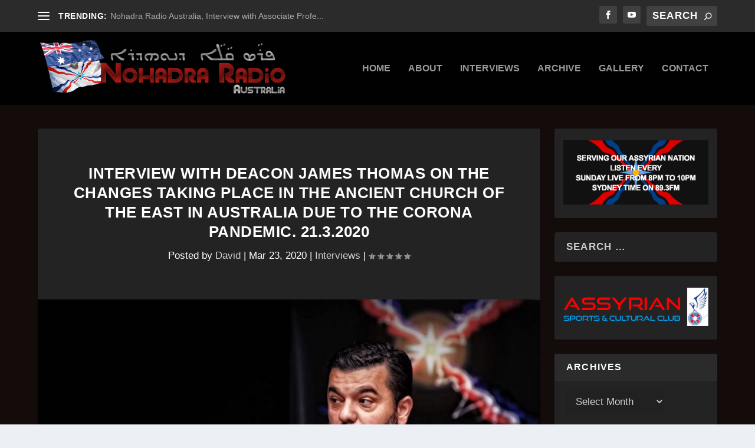

--- FILE ---
content_type: text/html; charset=UTF-8
request_url: https://nohadraradio.com/2020/03/interview-with-deacon-james-thomas-on-the-changes-taking-place-in-the-ancient-church-of-the-east-in-australia-due-to-the-corona-pandemic-21-3-2020/
body_size: 27452
content:
<!DOCTYPE html>
<!--[if IE 6]>
<html id="ie6" lang="en-AU">
<![endif]-->
<!--[if IE 7]>
<html id="ie7" lang="en-AU">
<![endif]-->
<!--[if IE 8]>
<html id="ie8" lang="en-AU">
<![endif]-->
<!--[if !(IE 6) | !(IE 7) | !(IE 8)  ]><!-->
<html lang="en-AU">
<!--<![endif]-->
<head>
	<meta charset="UTF-8" />
			
	<meta http-equiv="X-UA-Compatible" content="IE=edge">
	<link rel="pingback" href="https://nohadraradio.com/xmlrpc.php" />

		<!--[if lt IE 9]>
	<script src="https://nohadraradio.com/wp-content/themes/Extra/scripts/ext/html5.js" type="text/javascript"></script>
	<![endif]-->

	<script type="text/javascript">
		document.documentElement.className = 'js';
	</script>

	<title>Interview with Deacon James Thomas on the changes taking place in the ancient Church of the East in Australia due to the Corona pandemic. 21.3.2020 | Nohadra Radio Australia</title>
<meta name='robots' content='max-image-preview:large' />
<link rel="alternate" type="application/rss+xml" title="Nohadra Radio Australia &raquo; Feed" href="https://nohadraradio.com/feed/" />
<link rel="alternate" type="application/rss+xml" title="Nohadra Radio Australia &raquo; Comments Feed" href="https://nohadraradio.com/comments/feed/" />
<meta content="Extra-Child v.1.0.0" name="generator"/>
<link rel='stylesheet' id='wp-block-library-css' href='https://nohadraradio.com/wp-includes/css/dist/block-library/style.min.css?ver=6.6.2' type='text/css' media='all' />
<style id='wp-block-library-theme-inline-css' type='text/css'>
.wp-block-audio :where(figcaption){color:#555;font-size:13px;text-align:center}.is-dark-theme .wp-block-audio :where(figcaption){color:#ffffffa6}.wp-block-audio{margin:0 0 1em}.wp-block-code{border:1px solid #ccc;border-radius:4px;font-family:Menlo,Consolas,monaco,monospace;padding:.8em 1em}.wp-block-embed :where(figcaption){color:#555;font-size:13px;text-align:center}.is-dark-theme .wp-block-embed :where(figcaption){color:#ffffffa6}.wp-block-embed{margin:0 0 1em}.blocks-gallery-caption{color:#555;font-size:13px;text-align:center}.is-dark-theme .blocks-gallery-caption{color:#ffffffa6}:root :where(.wp-block-image figcaption){color:#555;font-size:13px;text-align:center}.is-dark-theme :root :where(.wp-block-image figcaption){color:#ffffffa6}.wp-block-image{margin:0 0 1em}.wp-block-pullquote{border-bottom:4px solid;border-top:4px solid;color:currentColor;margin-bottom:1.75em}.wp-block-pullquote cite,.wp-block-pullquote footer,.wp-block-pullquote__citation{color:currentColor;font-size:.8125em;font-style:normal;text-transform:uppercase}.wp-block-quote{border-left:.25em solid;margin:0 0 1.75em;padding-left:1em}.wp-block-quote cite,.wp-block-quote footer{color:currentColor;font-size:.8125em;font-style:normal;position:relative}.wp-block-quote.has-text-align-right{border-left:none;border-right:.25em solid;padding-left:0;padding-right:1em}.wp-block-quote.has-text-align-center{border:none;padding-left:0}.wp-block-quote.is-large,.wp-block-quote.is-style-large,.wp-block-quote.is-style-plain{border:none}.wp-block-search .wp-block-search__label{font-weight:700}.wp-block-search__button{border:1px solid #ccc;padding:.375em .625em}:where(.wp-block-group.has-background){padding:1.25em 2.375em}.wp-block-separator.has-css-opacity{opacity:.4}.wp-block-separator{border:none;border-bottom:2px solid;margin-left:auto;margin-right:auto}.wp-block-separator.has-alpha-channel-opacity{opacity:1}.wp-block-separator:not(.is-style-wide):not(.is-style-dots){width:100px}.wp-block-separator.has-background:not(.is-style-dots){border-bottom:none;height:1px}.wp-block-separator.has-background:not(.is-style-wide):not(.is-style-dots){height:2px}.wp-block-table{margin:0 0 1em}.wp-block-table td,.wp-block-table th{word-break:normal}.wp-block-table :where(figcaption){color:#555;font-size:13px;text-align:center}.is-dark-theme .wp-block-table :where(figcaption){color:#ffffffa6}.wp-block-video :where(figcaption){color:#555;font-size:13px;text-align:center}.is-dark-theme .wp-block-video :where(figcaption){color:#ffffffa6}.wp-block-video{margin:0 0 1em}:root :where(.wp-block-template-part.has-background){margin-bottom:0;margin-top:0;padding:1.25em 2.375em}
</style>
<style id='global-styles-inline-css' type='text/css'>
:root{--wp--preset--aspect-ratio--square: 1;--wp--preset--aspect-ratio--4-3: 4/3;--wp--preset--aspect-ratio--3-4: 3/4;--wp--preset--aspect-ratio--3-2: 3/2;--wp--preset--aspect-ratio--2-3: 2/3;--wp--preset--aspect-ratio--16-9: 16/9;--wp--preset--aspect-ratio--9-16: 9/16;--wp--preset--color--black: #000000;--wp--preset--color--cyan-bluish-gray: #abb8c3;--wp--preset--color--white: #ffffff;--wp--preset--color--pale-pink: #f78da7;--wp--preset--color--vivid-red: #cf2e2e;--wp--preset--color--luminous-vivid-orange: #ff6900;--wp--preset--color--luminous-vivid-amber: #fcb900;--wp--preset--color--light-green-cyan: #7bdcb5;--wp--preset--color--vivid-green-cyan: #00d084;--wp--preset--color--pale-cyan-blue: #8ed1fc;--wp--preset--color--vivid-cyan-blue: #0693e3;--wp--preset--color--vivid-purple: #9b51e0;--wp--preset--gradient--vivid-cyan-blue-to-vivid-purple: linear-gradient(135deg,rgba(6,147,227,1) 0%,rgb(155,81,224) 100%);--wp--preset--gradient--light-green-cyan-to-vivid-green-cyan: linear-gradient(135deg,rgb(122,220,180) 0%,rgb(0,208,130) 100%);--wp--preset--gradient--luminous-vivid-amber-to-luminous-vivid-orange: linear-gradient(135deg,rgba(252,185,0,1) 0%,rgba(255,105,0,1) 100%);--wp--preset--gradient--luminous-vivid-orange-to-vivid-red: linear-gradient(135deg,rgba(255,105,0,1) 0%,rgb(207,46,46) 100%);--wp--preset--gradient--very-light-gray-to-cyan-bluish-gray: linear-gradient(135deg,rgb(238,238,238) 0%,rgb(169,184,195) 100%);--wp--preset--gradient--cool-to-warm-spectrum: linear-gradient(135deg,rgb(74,234,220) 0%,rgb(151,120,209) 20%,rgb(207,42,186) 40%,rgb(238,44,130) 60%,rgb(251,105,98) 80%,rgb(254,248,76) 100%);--wp--preset--gradient--blush-light-purple: linear-gradient(135deg,rgb(255,206,236) 0%,rgb(152,150,240) 100%);--wp--preset--gradient--blush-bordeaux: linear-gradient(135deg,rgb(254,205,165) 0%,rgb(254,45,45) 50%,rgb(107,0,62) 100%);--wp--preset--gradient--luminous-dusk: linear-gradient(135deg,rgb(255,203,112) 0%,rgb(199,81,192) 50%,rgb(65,88,208) 100%);--wp--preset--gradient--pale-ocean: linear-gradient(135deg,rgb(255,245,203) 0%,rgb(182,227,212) 50%,rgb(51,167,181) 100%);--wp--preset--gradient--electric-grass: linear-gradient(135deg,rgb(202,248,128) 0%,rgb(113,206,126) 100%);--wp--preset--gradient--midnight: linear-gradient(135deg,rgb(2,3,129) 0%,rgb(40,116,252) 100%);--wp--preset--font-size--small: 13px;--wp--preset--font-size--medium: 20px;--wp--preset--font-size--large: 36px;--wp--preset--font-size--x-large: 42px;--wp--preset--spacing--20: 0.44rem;--wp--preset--spacing--30: 0.67rem;--wp--preset--spacing--40: 1rem;--wp--preset--spacing--50: 1.5rem;--wp--preset--spacing--60: 2.25rem;--wp--preset--spacing--70: 3.38rem;--wp--preset--spacing--80: 5.06rem;--wp--preset--shadow--natural: 6px 6px 9px rgba(0, 0, 0, 0.2);--wp--preset--shadow--deep: 12px 12px 50px rgba(0, 0, 0, 0.4);--wp--preset--shadow--sharp: 6px 6px 0px rgba(0, 0, 0, 0.2);--wp--preset--shadow--outlined: 6px 6px 0px -3px rgba(255, 255, 255, 1), 6px 6px rgba(0, 0, 0, 1);--wp--preset--shadow--crisp: 6px 6px 0px rgba(0, 0, 0, 1);}:root { --wp--style--global--content-size: 856px;--wp--style--global--wide-size: 1280px; }:where(body) { margin: 0; }.wp-site-blocks > .alignleft { float: left; margin-right: 2em; }.wp-site-blocks > .alignright { float: right; margin-left: 2em; }.wp-site-blocks > .aligncenter { justify-content: center; margin-left: auto; margin-right: auto; }:where(.is-layout-flex){gap: 0.5em;}:where(.is-layout-grid){gap: 0.5em;}.is-layout-flow > .alignleft{float: left;margin-inline-start: 0;margin-inline-end: 2em;}.is-layout-flow > .alignright{float: right;margin-inline-start: 2em;margin-inline-end: 0;}.is-layout-flow > .aligncenter{margin-left: auto !important;margin-right: auto !important;}.is-layout-constrained > .alignleft{float: left;margin-inline-start: 0;margin-inline-end: 2em;}.is-layout-constrained > .alignright{float: right;margin-inline-start: 2em;margin-inline-end: 0;}.is-layout-constrained > .aligncenter{margin-left: auto !important;margin-right: auto !important;}.is-layout-constrained > :where(:not(.alignleft):not(.alignright):not(.alignfull)){max-width: var(--wp--style--global--content-size);margin-left: auto !important;margin-right: auto !important;}.is-layout-constrained > .alignwide{max-width: var(--wp--style--global--wide-size);}body .is-layout-flex{display: flex;}.is-layout-flex{flex-wrap: wrap;align-items: center;}.is-layout-flex > :is(*, div){margin: 0;}body .is-layout-grid{display: grid;}.is-layout-grid > :is(*, div){margin: 0;}body{padding-top: 0px;padding-right: 0px;padding-bottom: 0px;padding-left: 0px;}:root :where(.wp-element-button, .wp-block-button__link){background-color: #32373c;border-width: 0;color: #fff;font-family: inherit;font-size: inherit;line-height: inherit;padding: calc(0.667em + 2px) calc(1.333em + 2px);text-decoration: none;}.has-black-color{color: var(--wp--preset--color--black) !important;}.has-cyan-bluish-gray-color{color: var(--wp--preset--color--cyan-bluish-gray) !important;}.has-white-color{color: var(--wp--preset--color--white) !important;}.has-pale-pink-color{color: var(--wp--preset--color--pale-pink) !important;}.has-vivid-red-color{color: var(--wp--preset--color--vivid-red) !important;}.has-luminous-vivid-orange-color{color: var(--wp--preset--color--luminous-vivid-orange) !important;}.has-luminous-vivid-amber-color{color: var(--wp--preset--color--luminous-vivid-amber) !important;}.has-light-green-cyan-color{color: var(--wp--preset--color--light-green-cyan) !important;}.has-vivid-green-cyan-color{color: var(--wp--preset--color--vivid-green-cyan) !important;}.has-pale-cyan-blue-color{color: var(--wp--preset--color--pale-cyan-blue) !important;}.has-vivid-cyan-blue-color{color: var(--wp--preset--color--vivid-cyan-blue) !important;}.has-vivid-purple-color{color: var(--wp--preset--color--vivid-purple) !important;}.has-black-background-color{background-color: var(--wp--preset--color--black) !important;}.has-cyan-bluish-gray-background-color{background-color: var(--wp--preset--color--cyan-bluish-gray) !important;}.has-white-background-color{background-color: var(--wp--preset--color--white) !important;}.has-pale-pink-background-color{background-color: var(--wp--preset--color--pale-pink) !important;}.has-vivid-red-background-color{background-color: var(--wp--preset--color--vivid-red) !important;}.has-luminous-vivid-orange-background-color{background-color: var(--wp--preset--color--luminous-vivid-orange) !important;}.has-luminous-vivid-amber-background-color{background-color: var(--wp--preset--color--luminous-vivid-amber) !important;}.has-light-green-cyan-background-color{background-color: var(--wp--preset--color--light-green-cyan) !important;}.has-vivid-green-cyan-background-color{background-color: var(--wp--preset--color--vivid-green-cyan) !important;}.has-pale-cyan-blue-background-color{background-color: var(--wp--preset--color--pale-cyan-blue) !important;}.has-vivid-cyan-blue-background-color{background-color: var(--wp--preset--color--vivid-cyan-blue) !important;}.has-vivid-purple-background-color{background-color: var(--wp--preset--color--vivid-purple) !important;}.has-black-border-color{border-color: var(--wp--preset--color--black) !important;}.has-cyan-bluish-gray-border-color{border-color: var(--wp--preset--color--cyan-bluish-gray) !important;}.has-white-border-color{border-color: var(--wp--preset--color--white) !important;}.has-pale-pink-border-color{border-color: var(--wp--preset--color--pale-pink) !important;}.has-vivid-red-border-color{border-color: var(--wp--preset--color--vivid-red) !important;}.has-luminous-vivid-orange-border-color{border-color: var(--wp--preset--color--luminous-vivid-orange) !important;}.has-luminous-vivid-amber-border-color{border-color: var(--wp--preset--color--luminous-vivid-amber) !important;}.has-light-green-cyan-border-color{border-color: var(--wp--preset--color--light-green-cyan) !important;}.has-vivid-green-cyan-border-color{border-color: var(--wp--preset--color--vivid-green-cyan) !important;}.has-pale-cyan-blue-border-color{border-color: var(--wp--preset--color--pale-cyan-blue) !important;}.has-vivid-cyan-blue-border-color{border-color: var(--wp--preset--color--vivid-cyan-blue) !important;}.has-vivid-purple-border-color{border-color: var(--wp--preset--color--vivid-purple) !important;}.has-vivid-cyan-blue-to-vivid-purple-gradient-background{background: var(--wp--preset--gradient--vivid-cyan-blue-to-vivid-purple) !important;}.has-light-green-cyan-to-vivid-green-cyan-gradient-background{background: var(--wp--preset--gradient--light-green-cyan-to-vivid-green-cyan) !important;}.has-luminous-vivid-amber-to-luminous-vivid-orange-gradient-background{background: var(--wp--preset--gradient--luminous-vivid-amber-to-luminous-vivid-orange) !important;}.has-luminous-vivid-orange-to-vivid-red-gradient-background{background: var(--wp--preset--gradient--luminous-vivid-orange-to-vivid-red) !important;}.has-very-light-gray-to-cyan-bluish-gray-gradient-background{background: var(--wp--preset--gradient--very-light-gray-to-cyan-bluish-gray) !important;}.has-cool-to-warm-spectrum-gradient-background{background: var(--wp--preset--gradient--cool-to-warm-spectrum) !important;}.has-blush-light-purple-gradient-background{background: var(--wp--preset--gradient--blush-light-purple) !important;}.has-blush-bordeaux-gradient-background{background: var(--wp--preset--gradient--blush-bordeaux) !important;}.has-luminous-dusk-gradient-background{background: var(--wp--preset--gradient--luminous-dusk) !important;}.has-pale-ocean-gradient-background{background: var(--wp--preset--gradient--pale-ocean) !important;}.has-electric-grass-gradient-background{background: var(--wp--preset--gradient--electric-grass) !important;}.has-midnight-gradient-background{background: var(--wp--preset--gradient--midnight) !important;}.has-small-font-size{font-size: var(--wp--preset--font-size--small) !important;}.has-medium-font-size{font-size: var(--wp--preset--font-size--medium) !important;}.has-large-font-size{font-size: var(--wp--preset--font-size--large) !important;}.has-x-large-font-size{font-size: var(--wp--preset--font-size--x-large) !important;}
:where(.wp-block-post-template.is-layout-flex){gap: 1.25em;}:where(.wp-block-post-template.is-layout-grid){gap: 1.25em;}
:where(.wp-block-columns.is-layout-flex){gap: 2em;}:where(.wp-block-columns.is-layout-grid){gap: 2em;}
:root :where(.wp-block-pullquote){font-size: 1.5em;line-height: 1.6;}
</style>
<link rel='stylesheet' id='extra-style-parent-css' href='https://nohadraradio.com/wp-content/themes/Extra/style.min.css?ver=4.27.2' type='text/css' media='all' />
<style id='extra-dynamic-critical-inline-css' type='text/css'>
@font-face{font-family:ETmodules;font-display:block;src:url(//nohadraradio.com/wp-content/themes/Extra/core/admin/fonts/modules/all/modules.eot);src:url(//nohadraradio.com/wp-content/themes/Extra/core/admin/fonts/modules/all/modules.eot?#iefix) format("embedded-opentype"),url(//nohadraradio.com/wp-content/themes/Extra/core/admin/fonts/modules/all/modules.woff) format("woff"),url(//nohadraradio.com/wp-content/themes/Extra/core/admin/fonts/modules/all/modules.ttf) format("truetype"),url(//nohadraradio.com/wp-content/themes/Extra/core/admin/fonts/modules/all/modules.svg#ETmodules) format("svg");font-weight:400;font-style:normal}
.et_audio_content,.et_link_content,.et_quote_content{background-color:#2ea3f2}.et_pb_post .et-pb-controllers a{margin-bottom:10px}.format-gallery .et-pb-controllers{bottom:0}.et_pb_blog_grid .et_audio_content{margin-bottom:19px}.et_pb_row .et_pb_blog_grid .et_pb_post .et_pb_slide{min-height:180px}.et_audio_content .wp-block-audio{margin:0;padding:0}.et_audio_content h2{line-height:44px}.et_pb_column_1_2 .et_audio_content h2,.et_pb_column_1_3 .et_audio_content h2,.et_pb_column_1_4 .et_audio_content h2,.et_pb_column_1_5 .et_audio_content h2,.et_pb_column_1_6 .et_audio_content h2,.et_pb_column_2_5 .et_audio_content h2,.et_pb_column_3_5 .et_audio_content h2,.et_pb_column_3_8 .et_audio_content h2{margin-bottom:9px;margin-top:0}.et_pb_column_1_2 .et_audio_content,.et_pb_column_3_5 .et_audio_content{padding:35px 40px}.et_pb_column_1_2 .et_audio_content h2,.et_pb_column_3_5 .et_audio_content h2{line-height:32px}.et_pb_column_1_3 .et_audio_content,.et_pb_column_1_4 .et_audio_content,.et_pb_column_1_5 .et_audio_content,.et_pb_column_1_6 .et_audio_content,.et_pb_column_2_5 .et_audio_content,.et_pb_column_3_8 .et_audio_content{padding:35px 20px}.et_pb_column_1_3 .et_audio_content h2,.et_pb_column_1_4 .et_audio_content h2,.et_pb_column_1_5 .et_audio_content h2,.et_pb_column_1_6 .et_audio_content h2,.et_pb_column_2_5 .et_audio_content h2,.et_pb_column_3_8 .et_audio_content h2{font-size:18px;line-height:26px}article.et_pb_has_overlay .et_pb_blog_image_container{position:relative}.et_pb_post>.et_main_video_container{position:relative;margin-bottom:30px}.et_pb_post .et_pb_video_overlay .et_pb_video_play{color:#fff}.et_pb_post .et_pb_video_overlay_hover:hover{background:rgba(0,0,0,.6)}.et_audio_content,.et_link_content,.et_quote_content{text-align:center;word-wrap:break-word;position:relative;padding:50px 60px}.et_audio_content h2,.et_link_content a.et_link_main_url,.et_link_content h2,.et_quote_content blockquote cite,.et_quote_content blockquote p{color:#fff!important}.et_quote_main_link{position:absolute;text-indent:-9999px;width:100%;height:100%;display:block;top:0;left:0}.et_quote_content blockquote{padding:0;margin:0;border:none}.et_audio_content h2,.et_link_content h2,.et_quote_content blockquote p{margin-top:0}.et_audio_content h2{margin-bottom:20px}.et_audio_content h2,.et_link_content h2,.et_quote_content blockquote p{line-height:44px}.et_link_content a.et_link_main_url,.et_quote_content blockquote cite{font-size:18px;font-weight:200}.et_quote_content blockquote cite{font-style:normal}.et_pb_column_2_3 .et_quote_content{padding:50px 42px 45px}.et_pb_column_2_3 .et_audio_content,.et_pb_column_2_3 .et_link_content{padding:40px 40px 45px}.et_pb_column_1_2 .et_audio_content,.et_pb_column_1_2 .et_link_content,.et_pb_column_1_2 .et_quote_content,.et_pb_column_3_5 .et_audio_content,.et_pb_column_3_5 .et_link_content,.et_pb_column_3_5 .et_quote_content{padding:35px 40px}.et_pb_column_1_2 .et_quote_content blockquote p,.et_pb_column_3_5 .et_quote_content blockquote p{font-size:26px;line-height:32px}.et_pb_column_1_2 .et_audio_content h2,.et_pb_column_1_2 .et_link_content h2,.et_pb_column_3_5 .et_audio_content h2,.et_pb_column_3_5 .et_link_content h2{line-height:32px}.et_pb_column_1_2 .et_link_content a.et_link_main_url,.et_pb_column_1_2 .et_quote_content blockquote cite,.et_pb_column_3_5 .et_link_content a.et_link_main_url,.et_pb_column_3_5 .et_quote_content blockquote cite{font-size:14px}.et_pb_column_1_3 .et_quote_content,.et_pb_column_1_4 .et_quote_content,.et_pb_column_1_5 .et_quote_content,.et_pb_column_1_6 .et_quote_content,.et_pb_column_2_5 .et_quote_content,.et_pb_column_3_8 .et_quote_content{padding:35px 30px 32px}.et_pb_column_1_3 .et_audio_content,.et_pb_column_1_3 .et_link_content,.et_pb_column_1_4 .et_audio_content,.et_pb_column_1_4 .et_link_content,.et_pb_column_1_5 .et_audio_content,.et_pb_column_1_5 .et_link_content,.et_pb_column_1_6 .et_audio_content,.et_pb_column_1_6 .et_link_content,.et_pb_column_2_5 .et_audio_content,.et_pb_column_2_5 .et_link_content,.et_pb_column_3_8 .et_audio_content,.et_pb_column_3_8 .et_link_content{padding:35px 20px}.et_pb_column_1_3 .et_audio_content h2,.et_pb_column_1_3 .et_link_content h2,.et_pb_column_1_3 .et_quote_content blockquote p,.et_pb_column_1_4 .et_audio_content h2,.et_pb_column_1_4 .et_link_content h2,.et_pb_column_1_4 .et_quote_content blockquote p,.et_pb_column_1_5 .et_audio_content h2,.et_pb_column_1_5 .et_link_content h2,.et_pb_column_1_5 .et_quote_content blockquote p,.et_pb_column_1_6 .et_audio_content h2,.et_pb_column_1_6 .et_link_content h2,.et_pb_column_1_6 .et_quote_content blockquote p,.et_pb_column_2_5 .et_audio_content h2,.et_pb_column_2_5 .et_link_content h2,.et_pb_column_2_5 .et_quote_content blockquote p,.et_pb_column_3_8 .et_audio_content h2,.et_pb_column_3_8 .et_link_content h2,.et_pb_column_3_8 .et_quote_content blockquote p{font-size:18px;line-height:26px}.et_pb_column_1_3 .et_link_content a.et_link_main_url,.et_pb_column_1_3 .et_quote_content blockquote cite,.et_pb_column_1_4 .et_link_content a.et_link_main_url,.et_pb_column_1_4 .et_quote_content blockquote cite,.et_pb_column_1_5 .et_link_content a.et_link_main_url,.et_pb_column_1_5 .et_quote_content blockquote cite,.et_pb_column_1_6 .et_link_content a.et_link_main_url,.et_pb_column_1_6 .et_quote_content blockquote cite,.et_pb_column_2_5 .et_link_content a.et_link_main_url,.et_pb_column_2_5 .et_quote_content blockquote cite,.et_pb_column_3_8 .et_link_content a.et_link_main_url,.et_pb_column_3_8 .et_quote_content blockquote cite{font-size:14px}.et_pb_post .et_pb_gallery_post_type .et_pb_slide{min-height:500px;background-size:cover!important;background-position:top}.format-gallery .et_pb_slider.gallery-not-found .et_pb_slide{box-shadow:inset 0 0 10px rgba(0,0,0,.1)}.format-gallery .et_pb_slider:hover .et-pb-arrow-prev{left:0}.format-gallery .et_pb_slider:hover .et-pb-arrow-next{right:0}.et_pb_post>.et_pb_slider{margin-bottom:30px}.et_pb_column_3_4 .et_pb_post .et_pb_slide{min-height:442px}.et_pb_column_2_3 .et_pb_post .et_pb_slide{min-height:390px}.et_pb_column_1_2 .et_pb_post .et_pb_slide,.et_pb_column_3_5 .et_pb_post .et_pb_slide{min-height:284px}.et_pb_column_1_3 .et_pb_post .et_pb_slide,.et_pb_column_2_5 .et_pb_post .et_pb_slide,.et_pb_column_3_8 .et_pb_post .et_pb_slide{min-height:180px}.et_pb_column_1_4 .et_pb_post .et_pb_slide,.et_pb_column_1_5 .et_pb_post .et_pb_slide,.et_pb_column_1_6 .et_pb_post .et_pb_slide{min-height:125px}.et_pb_portfolio.et_pb_section_parallax .pagination,.et_pb_portfolio.et_pb_section_video .pagination,.et_pb_portfolio_grid.et_pb_section_parallax .pagination,.et_pb_portfolio_grid.et_pb_section_video .pagination{position:relative}.et_pb_bg_layout_light .et_pb_post .post-meta,.et_pb_bg_layout_light .et_pb_post .post-meta a,.et_pb_bg_layout_light .et_pb_post p{color:#666}.et_pb_bg_layout_dark .et_pb_post .post-meta,.et_pb_bg_layout_dark .et_pb_post .post-meta a,.et_pb_bg_layout_dark .et_pb_post p{color:inherit}.et_pb_text_color_dark .et_audio_content h2,.et_pb_text_color_dark .et_link_content a.et_link_main_url,.et_pb_text_color_dark .et_link_content h2,.et_pb_text_color_dark .et_quote_content blockquote cite,.et_pb_text_color_dark .et_quote_content blockquote p{color:#666!important}.et_pb_text_color_dark.et_audio_content h2,.et_pb_text_color_dark.et_link_content a.et_link_main_url,.et_pb_text_color_dark.et_link_content h2,.et_pb_text_color_dark.et_quote_content blockquote cite,.et_pb_text_color_dark.et_quote_content blockquote p{color:#bbb!important}.et_pb_text_color_dark.et_audio_content,.et_pb_text_color_dark.et_link_content,.et_pb_text_color_dark.et_quote_content{background-color:#e8e8e8}@media (min-width:981px) and (max-width:1100px){.et_quote_content{padding:50px 70px 45px}.et_pb_column_2_3 .et_quote_content{padding:50px 50px 45px}.et_pb_column_1_2 .et_quote_content,.et_pb_column_3_5 .et_quote_content{padding:35px 47px 30px}.et_pb_column_1_3 .et_quote_content,.et_pb_column_1_4 .et_quote_content,.et_pb_column_1_5 .et_quote_content,.et_pb_column_1_6 .et_quote_content,.et_pb_column_2_5 .et_quote_content,.et_pb_column_3_8 .et_quote_content{padding:35px 25px 32px}.et_pb_column_4_4 .et_pb_post .et_pb_slide{min-height:534px}.et_pb_column_3_4 .et_pb_post .et_pb_slide{min-height:392px}.et_pb_column_2_3 .et_pb_post .et_pb_slide{min-height:345px}.et_pb_column_1_2 .et_pb_post .et_pb_slide,.et_pb_column_3_5 .et_pb_post .et_pb_slide{min-height:250px}.et_pb_column_1_3 .et_pb_post .et_pb_slide,.et_pb_column_2_5 .et_pb_post .et_pb_slide,.et_pb_column_3_8 .et_pb_post .et_pb_slide{min-height:155px}.et_pb_column_1_4 .et_pb_post .et_pb_slide,.et_pb_column_1_5 .et_pb_post .et_pb_slide,.et_pb_column_1_6 .et_pb_post .et_pb_slide{min-height:108px}}@media (max-width:980px){.et_pb_bg_layout_dark_tablet .et_audio_content h2{color:#fff!important}.et_pb_text_color_dark_tablet.et_audio_content h2{color:#bbb!important}.et_pb_text_color_dark_tablet.et_audio_content{background-color:#e8e8e8}.et_pb_bg_layout_dark_tablet .et_audio_content h2,.et_pb_bg_layout_dark_tablet .et_link_content a.et_link_main_url,.et_pb_bg_layout_dark_tablet .et_link_content h2,.et_pb_bg_layout_dark_tablet .et_quote_content blockquote cite,.et_pb_bg_layout_dark_tablet .et_quote_content blockquote p{color:#fff!important}.et_pb_text_color_dark_tablet .et_audio_content h2,.et_pb_text_color_dark_tablet .et_link_content a.et_link_main_url,.et_pb_text_color_dark_tablet .et_link_content h2,.et_pb_text_color_dark_tablet .et_quote_content blockquote cite,.et_pb_text_color_dark_tablet .et_quote_content blockquote p{color:#666!important}.et_pb_text_color_dark_tablet.et_audio_content h2,.et_pb_text_color_dark_tablet.et_link_content a.et_link_main_url,.et_pb_text_color_dark_tablet.et_link_content h2,.et_pb_text_color_dark_tablet.et_quote_content blockquote cite,.et_pb_text_color_dark_tablet.et_quote_content blockquote p{color:#bbb!important}.et_pb_text_color_dark_tablet.et_audio_content,.et_pb_text_color_dark_tablet.et_link_content,.et_pb_text_color_dark_tablet.et_quote_content{background-color:#e8e8e8}}@media (min-width:768px) and (max-width:980px){.et_audio_content h2{font-size:26px!important;line-height:44px!important;margin-bottom:24px!important}.et_pb_post>.et_pb_gallery_post_type>.et_pb_slides>.et_pb_slide{min-height:384px!important}.et_quote_content{padding:50px 43px 45px!important}.et_quote_content blockquote p{font-size:26px!important;line-height:44px!important}.et_quote_content blockquote cite{font-size:18px!important}.et_link_content{padding:40px 40px 45px}.et_link_content h2{font-size:26px!important;line-height:44px!important}.et_link_content a.et_link_main_url{font-size:18px!important}}@media (max-width:767px){.et_audio_content h2,.et_link_content h2,.et_quote_content,.et_quote_content blockquote p{font-size:20px!important;line-height:26px!important}.et_audio_content,.et_link_content{padding:35px 20px!important}.et_audio_content h2{margin-bottom:9px!important}.et_pb_bg_layout_dark_phone .et_audio_content h2{color:#fff!important}.et_pb_text_color_dark_phone.et_audio_content{background-color:#e8e8e8}.et_link_content a.et_link_main_url,.et_quote_content blockquote cite{font-size:14px!important}.format-gallery .et-pb-controllers{height:auto}.et_pb_post>.et_pb_gallery_post_type>.et_pb_slides>.et_pb_slide{min-height:222px!important}.et_pb_bg_layout_dark_phone .et_audio_content h2,.et_pb_bg_layout_dark_phone .et_link_content a.et_link_main_url,.et_pb_bg_layout_dark_phone .et_link_content h2,.et_pb_bg_layout_dark_phone .et_quote_content blockquote cite,.et_pb_bg_layout_dark_phone .et_quote_content blockquote p{color:#fff!important}.et_pb_text_color_dark_phone .et_audio_content h2,.et_pb_text_color_dark_phone .et_link_content a.et_link_main_url,.et_pb_text_color_dark_phone .et_link_content h2,.et_pb_text_color_dark_phone .et_quote_content blockquote cite,.et_pb_text_color_dark_phone .et_quote_content blockquote p{color:#666!important}.et_pb_text_color_dark_phone.et_audio_content h2,.et_pb_text_color_dark_phone.et_link_content a.et_link_main_url,.et_pb_text_color_dark_phone.et_link_content h2,.et_pb_text_color_dark_phone.et_quote_content blockquote cite,.et_pb_text_color_dark_phone.et_quote_content blockquote p{color:#bbb!important}.et_pb_text_color_dark_phone.et_audio_content,.et_pb_text_color_dark_phone.et_link_content,.et_pb_text_color_dark_phone.et_quote_content{background-color:#e8e8e8}}@media (max-width:479px){.et_pb_column_1_2 .et_pb_carousel_item .et_pb_video_play,.et_pb_column_1_3 .et_pb_carousel_item .et_pb_video_play,.et_pb_column_2_3 .et_pb_carousel_item .et_pb_video_play,.et_pb_column_2_5 .et_pb_carousel_item .et_pb_video_play,.et_pb_column_3_5 .et_pb_carousel_item .et_pb_video_play,.et_pb_column_3_8 .et_pb_carousel_item .et_pb_video_play{font-size:1.5rem;line-height:1.5rem;margin-left:-.75rem;margin-top:-.75rem}.et_audio_content,.et_quote_content{padding:35px 20px!important}.et_pb_post>.et_pb_gallery_post_type>.et_pb_slides>.et_pb_slide{min-height:156px!important}}.et_full_width_page .et_gallery_item{float:left;width:20.875%;margin:0 5.5% 5.5% 0}.et_full_width_page .et_gallery_item:nth-child(3n){margin-right:5.5%}.et_full_width_page .et_gallery_item:nth-child(3n+1){clear:none}.et_full_width_page .et_gallery_item:nth-child(4n){margin-right:0}.et_full_width_page .et_gallery_item:nth-child(4n+1){clear:both}
.et_pb_slider{position:relative;overflow:hidden}.et_pb_slide{padding:0 6%;background-size:cover;background-position:50%;background-repeat:no-repeat}.et_pb_slider .et_pb_slide{display:none;float:left;margin-right:-100%;position:relative;width:100%;text-align:center;list-style:none!important;background-position:50%;background-size:100%;background-size:cover}.et_pb_slider .et_pb_slide:first-child{display:list-item}.et-pb-controllers{position:absolute;bottom:20px;left:0;width:100%;text-align:center;z-index:10}.et-pb-controllers a{display:inline-block;background-color:hsla(0,0%,100%,.5);text-indent:-9999px;border-radius:7px;width:7px;height:7px;margin-right:10px;padding:0;opacity:.5}.et-pb-controllers .et-pb-active-control{opacity:1}.et-pb-controllers a:last-child{margin-right:0}.et-pb-controllers .et-pb-active-control{background-color:#fff}.et_pb_slides .et_pb_temp_slide{display:block}.et_pb_slides:after{content:"";display:block;clear:both;visibility:hidden;line-height:0;height:0;width:0}@media (max-width:980px){.et_pb_bg_layout_light_tablet .et-pb-controllers .et-pb-active-control{background-color:#333}.et_pb_bg_layout_light_tablet .et-pb-controllers a{background-color:rgba(0,0,0,.3)}.et_pb_bg_layout_light_tablet .et_pb_slide_content{color:#333}.et_pb_bg_layout_dark_tablet .et_pb_slide_description{text-shadow:0 1px 3px rgba(0,0,0,.3)}.et_pb_bg_layout_dark_tablet .et_pb_slide_content{color:#fff}.et_pb_bg_layout_dark_tablet .et-pb-controllers .et-pb-active-control{background-color:#fff}.et_pb_bg_layout_dark_tablet .et-pb-controllers a{background-color:hsla(0,0%,100%,.5)}}@media (max-width:767px){.et-pb-controllers{position:absolute;bottom:5%;left:0;width:100%;text-align:center;z-index:10;height:14px}.et_transparent_nav .et_pb_section:first-child .et-pb-controllers{bottom:18px}.et_pb_bg_layout_light_phone.et_pb_slider_with_overlay .et_pb_slide_overlay_container,.et_pb_bg_layout_light_phone.et_pb_slider_with_text_overlay .et_pb_text_overlay_wrapper{background-color:hsla(0,0%,100%,.9)}.et_pb_bg_layout_light_phone .et-pb-controllers .et-pb-active-control{background-color:#333}.et_pb_bg_layout_dark_phone.et_pb_slider_with_overlay .et_pb_slide_overlay_container,.et_pb_bg_layout_dark_phone.et_pb_slider_with_text_overlay .et_pb_text_overlay_wrapper,.et_pb_bg_layout_light_phone .et-pb-controllers a{background-color:rgba(0,0,0,.3)}.et_pb_bg_layout_dark_phone .et-pb-controllers .et-pb-active-control{background-color:#fff}.et_pb_bg_layout_dark_phone .et-pb-controllers a{background-color:hsla(0,0%,100%,.5)}}.et_mobile_device .et_pb_slider_parallax .et_pb_slide,.et_mobile_device .et_pb_slides .et_parallax_bg.et_pb_parallax_css{background-attachment:scroll}
.et-pb-arrow-next,.et-pb-arrow-prev{position:absolute;top:50%;z-index:100;font-size:48px;color:#fff;margin-top:-24px;transition:all .2s ease-in-out;opacity:0}.et_pb_bg_layout_light .et-pb-arrow-next,.et_pb_bg_layout_light .et-pb-arrow-prev{color:#333}.et_pb_slider:hover .et-pb-arrow-prev{left:22px;opacity:1}.et_pb_slider:hover .et-pb-arrow-next{right:22px;opacity:1}.et_pb_bg_layout_light .et-pb-controllers .et-pb-active-control{background-color:#333}.et_pb_bg_layout_light .et-pb-controllers a{background-color:rgba(0,0,0,.3)}.et-pb-arrow-next:hover,.et-pb-arrow-prev:hover{text-decoration:none}.et-pb-arrow-next span,.et-pb-arrow-prev span{display:none}.et-pb-arrow-prev{left:-22px}.et-pb-arrow-next{right:-22px}.et-pb-arrow-prev:before{content:"4"}.et-pb-arrow-next:before{content:"5"}.format-gallery .et-pb-arrow-next,.format-gallery .et-pb-arrow-prev{color:#fff}.et_pb_column_1_3 .et_pb_slider:hover .et-pb-arrow-prev,.et_pb_column_1_4 .et_pb_slider:hover .et-pb-arrow-prev,.et_pb_column_1_5 .et_pb_slider:hover .et-pb-arrow-prev,.et_pb_column_1_6 .et_pb_slider:hover .et-pb-arrow-prev,.et_pb_column_2_5 .et_pb_slider:hover .et-pb-arrow-prev{left:0}.et_pb_column_1_3 .et_pb_slider:hover .et-pb-arrow-next,.et_pb_column_1_4 .et_pb_slider:hover .et-pb-arrow-prev,.et_pb_column_1_5 .et_pb_slider:hover .et-pb-arrow-prev,.et_pb_column_1_6 .et_pb_slider:hover .et-pb-arrow-prev,.et_pb_column_2_5 .et_pb_slider:hover .et-pb-arrow-next{right:0}.et_pb_column_1_4 .et_pb_slider .et_pb_slide,.et_pb_column_1_5 .et_pb_slider .et_pb_slide,.et_pb_column_1_6 .et_pb_slider .et_pb_slide{min-height:170px}.et_pb_column_1_4 .et_pb_slider:hover .et-pb-arrow-next,.et_pb_column_1_5 .et_pb_slider:hover .et-pb-arrow-next,.et_pb_column_1_6 .et_pb_slider:hover .et-pb-arrow-next{right:0}@media (max-width:980px){.et_pb_bg_layout_light_tablet .et-pb-arrow-next,.et_pb_bg_layout_light_tablet .et-pb-arrow-prev{color:#333}.et_pb_bg_layout_dark_tablet .et-pb-arrow-next,.et_pb_bg_layout_dark_tablet .et-pb-arrow-prev{color:#fff}}@media (max-width:767px){.et_pb_slider:hover .et-pb-arrow-prev{left:0;opacity:1}.et_pb_slider:hover .et-pb-arrow-next{right:0;opacity:1}.et_pb_bg_layout_light_phone .et-pb-arrow-next,.et_pb_bg_layout_light_phone .et-pb-arrow-prev{color:#333}.et_pb_bg_layout_dark_phone .et-pb-arrow-next,.et_pb_bg_layout_dark_phone .et-pb-arrow-prev{color:#fff}}.et_mobile_device .et-pb-arrow-prev{left:22px;opacity:1}.et_mobile_device .et-pb-arrow-next{right:22px;opacity:1}@media (max-width:767px){.et_mobile_device .et-pb-arrow-prev{left:0;opacity:1}.et_mobile_device .et-pb-arrow-next{right:0;opacity:1}}
.et_overlay{z-index:-1;position:absolute;top:0;left:0;display:block;width:100%;height:100%;background:hsla(0,0%,100%,.9);opacity:0;pointer-events:none;transition:all .3s;border:1px solid #e5e5e5;box-sizing:border-box;-webkit-backface-visibility:hidden;backface-visibility:hidden;-webkit-font-smoothing:antialiased}.et_overlay:before{color:#2ea3f2;content:"\E050";position:absolute;top:50%;left:50%;transform:translate(-50%,-50%);font-size:32px;transition:all .4s}.et_portfolio_image,.et_shop_image{position:relative;display:block}.et_pb_has_overlay:not(.et_pb_image):hover .et_overlay,.et_portfolio_image:hover .et_overlay,.et_shop_image:hover .et_overlay{z-index:3;opacity:1}#ie7 .et_overlay,#ie8 .et_overlay{display:none}.et_pb_module.et_pb_has_overlay{position:relative}.et_pb_module.et_pb_has_overlay .et_overlay,article.et_pb_has_overlay{border:none}
.et_pb_blog_grid .et_audio_container .mejs-container .mejs-controls .mejs-time span{font-size:14px}.et_audio_container .mejs-container{width:auto!important;min-width:unset!important;height:auto!important}.et_audio_container .mejs-container,.et_audio_container .mejs-container .mejs-controls,.et_audio_container .mejs-embed,.et_audio_container .mejs-embed body{background:none;height:auto}.et_audio_container .mejs-controls .mejs-time-rail .mejs-time-loaded,.et_audio_container .mejs-time.mejs-currenttime-container{display:none!important}.et_audio_container .mejs-time{display:block!important;padding:0;margin-left:10px;margin-right:90px;line-height:inherit}.et_audio_container .mejs-android .mejs-time,.et_audio_container .mejs-ios .mejs-time,.et_audio_container .mejs-ipad .mejs-time,.et_audio_container .mejs-iphone .mejs-time{margin-right:0}.et_audio_container .mejs-controls .mejs-horizontal-volume-slider .mejs-horizontal-volume-total,.et_audio_container .mejs-controls .mejs-time-rail .mejs-time-total{background:hsla(0,0%,100%,.5);border-radius:5px;height:4px;margin:8px 0 0;top:0;right:0;left:auto}.et_audio_container .mejs-controls>div{height:20px!important}.et_audio_container .mejs-controls div.mejs-time-rail{padding-top:0;position:relative;display:block!important;margin-left:42px;margin-right:0}.et_audio_container span.mejs-time-total.mejs-time-slider{display:block!important;position:relative!important;max-width:100%;min-width:unset!important}.et_audio_container .mejs-button.mejs-volume-button{width:auto;height:auto;margin-left:auto;position:absolute;right:59px;bottom:-2px}.et_audio_container .mejs-controls .mejs-horizontal-volume-slider .mejs-horizontal-volume-current,.et_audio_container .mejs-controls .mejs-time-rail .mejs-time-current{background:#fff;height:4px;border-radius:5px}.et_audio_container .mejs-controls .mejs-horizontal-volume-slider .mejs-horizontal-volume-handle,.et_audio_container .mejs-controls .mejs-time-rail .mejs-time-handle{display:block;border:none;width:10px}.et_audio_container .mejs-time-rail .mejs-time-handle-content{border-radius:100%;transform:scale(1)}.et_pb_text_color_dark .et_audio_container .mejs-time-rail .mejs-time-handle-content{border-color:#666}.et_audio_container .mejs-time-rail .mejs-time-hovered{height:4px}.et_audio_container .mejs-controls .mejs-horizontal-volume-slider .mejs-horizontal-volume-handle{background:#fff;border-radius:5px;height:10px;position:absolute;top:-3px}.et_audio_container .mejs-container .mejs-controls .mejs-time span{font-size:18px}.et_audio_container .mejs-controls a.mejs-horizontal-volume-slider{display:block!important;height:19px;margin-left:5px;position:absolute;right:0;bottom:0}.et_audio_container .mejs-controls div.mejs-horizontal-volume-slider{height:4px}.et_audio_container .mejs-playpause-button button,.et_audio_container .mejs-volume-button button{background:none!important;margin:0!important;width:auto!important;height:auto!important;position:relative!important;z-index:99}.et_audio_container .mejs-playpause-button button:before{content:"E"!important;font-size:32px;left:0;top:-8px}.et_audio_container .mejs-playpause-button button:before,.et_audio_container .mejs-volume-button button:before{color:#fff}.et_audio_container .mejs-playpause-button{margin-top:-7px!important;width:auto!important;height:auto!important;position:absolute}.et_audio_container .mejs-controls .mejs-button button:focus{outline:none}.et_audio_container .mejs-playpause-button.mejs-pause button:before{content:"`"!important}.et_audio_container .mejs-volume-button button:before{content:"\E068";font-size:18px}.et_pb_text_color_dark .et_audio_container .mejs-controls .mejs-horizontal-volume-slider .mejs-horizontal-volume-total,.et_pb_text_color_dark .et_audio_container .mejs-controls .mejs-time-rail .mejs-time-total{background:hsla(0,0%,60%,.5)}.et_pb_text_color_dark .et_audio_container .mejs-controls .mejs-horizontal-volume-slider .mejs-horizontal-volume-current,.et_pb_text_color_dark .et_audio_container .mejs-controls .mejs-time-rail .mejs-time-current{background:#999}.et_pb_text_color_dark .et_audio_container .mejs-playpause-button button:before,.et_pb_text_color_dark .et_audio_container .mejs-volume-button button:before{color:#666}.et_pb_text_color_dark .et_audio_container .mejs-controls .mejs-horizontal-volume-slider .mejs-horizontal-volume-handle,.et_pb_text_color_dark .mejs-controls .mejs-time-rail .mejs-time-handle{background:#666}.et_pb_text_color_dark .mejs-container .mejs-controls .mejs-time span{color:#999}.et_pb_column_1_3 .et_audio_container .mejs-container .mejs-controls .mejs-time span,.et_pb_column_1_4 .et_audio_container .mejs-container .mejs-controls .mejs-time span,.et_pb_column_1_5 .et_audio_container .mejs-container .mejs-controls .mejs-time span,.et_pb_column_1_6 .et_audio_container .mejs-container .mejs-controls .mejs-time span,.et_pb_column_2_5 .et_audio_container .mejs-container .mejs-controls .mejs-time span,.et_pb_column_3_8 .et_audio_container .mejs-container .mejs-controls .mejs-time span{font-size:14px}.et_audio_container .mejs-container .mejs-controls{padding:0;flex-wrap:wrap;min-width:unset!important;position:relative}@media (max-width:980px){.et_pb_column_1_3 .et_audio_container .mejs-container .mejs-controls .mejs-time span,.et_pb_column_1_4 .et_audio_container .mejs-container .mejs-controls .mejs-time span,.et_pb_column_1_5 .et_audio_container .mejs-container .mejs-controls .mejs-time span,.et_pb_column_1_6 .et_audio_container .mejs-container .mejs-controls .mejs-time span,.et_pb_column_2_5 .et_audio_container .mejs-container .mejs-controls .mejs-time span,.et_pb_column_3_8 .et_audio_container .mejs-container .mejs-controls .mejs-time span{font-size:18px}.et_pb_bg_layout_dark_tablet .et_audio_container .mejs-controls .mejs-horizontal-volume-slider .mejs-horizontal-volume-total,.et_pb_bg_layout_dark_tablet .et_audio_container .mejs-controls .mejs-time-rail .mejs-time-total{background:hsla(0,0%,100%,.5)}.et_pb_bg_layout_dark_tablet .et_audio_container .mejs-controls .mejs-horizontal-volume-slider .mejs-horizontal-volume-current,.et_pb_bg_layout_dark_tablet .et_audio_container .mejs-controls .mejs-time-rail .mejs-time-current{background:#fff}.et_pb_bg_layout_dark_tablet .et_audio_container .mejs-playpause-button button:before,.et_pb_bg_layout_dark_tablet .et_audio_container .mejs-volume-button button:before{color:#fff}.et_pb_bg_layout_dark_tablet .et_audio_container .mejs-controls .mejs-horizontal-volume-slider .mejs-horizontal-volume-handle,.et_pb_bg_layout_dark_tablet .mejs-controls .mejs-time-rail .mejs-time-handle{background:#fff}.et_pb_bg_layout_dark_tablet .mejs-container .mejs-controls .mejs-time span{color:#fff}.et_pb_text_color_dark_tablet .et_audio_container .mejs-controls .mejs-horizontal-volume-slider .mejs-horizontal-volume-total,.et_pb_text_color_dark_tablet .et_audio_container .mejs-controls .mejs-time-rail .mejs-time-total{background:hsla(0,0%,60%,.5)}.et_pb_text_color_dark_tablet .et_audio_container .mejs-controls .mejs-horizontal-volume-slider .mejs-horizontal-volume-current,.et_pb_text_color_dark_tablet .et_audio_container .mejs-controls .mejs-time-rail .mejs-time-current{background:#999}.et_pb_text_color_dark_tablet .et_audio_container .mejs-playpause-button button:before,.et_pb_text_color_dark_tablet .et_audio_container .mejs-volume-button button:before{color:#666}.et_pb_text_color_dark_tablet .et_audio_container .mejs-controls .mejs-horizontal-volume-slider .mejs-horizontal-volume-handle,.et_pb_text_color_dark_tablet .mejs-controls .mejs-time-rail .mejs-time-handle{background:#666}.et_pb_text_color_dark_tablet .mejs-container .mejs-controls .mejs-time span{color:#999}}@media (max-width:767px){.et_audio_container .mejs-container .mejs-controls .mejs-time span{font-size:14px!important}.et_pb_bg_layout_dark_phone .et_audio_container .mejs-controls .mejs-horizontal-volume-slider .mejs-horizontal-volume-total,.et_pb_bg_layout_dark_phone .et_audio_container .mejs-controls .mejs-time-rail .mejs-time-total{background:hsla(0,0%,100%,.5)}.et_pb_bg_layout_dark_phone .et_audio_container .mejs-controls .mejs-horizontal-volume-slider .mejs-horizontal-volume-current,.et_pb_bg_layout_dark_phone .et_audio_container .mejs-controls .mejs-time-rail .mejs-time-current{background:#fff}.et_pb_bg_layout_dark_phone .et_audio_container .mejs-playpause-button button:before,.et_pb_bg_layout_dark_phone .et_audio_container .mejs-volume-button button:before{color:#fff}.et_pb_bg_layout_dark_phone .et_audio_container .mejs-controls .mejs-horizontal-volume-slider .mejs-horizontal-volume-handle,.et_pb_bg_layout_dark_phone .mejs-controls .mejs-time-rail .mejs-time-handle{background:#fff}.et_pb_bg_layout_dark_phone .mejs-container .mejs-controls .mejs-time span{color:#fff}.et_pb_text_color_dark_phone .et_audio_container .mejs-controls .mejs-horizontal-volume-slider .mejs-horizontal-volume-total,.et_pb_text_color_dark_phone .et_audio_container .mejs-controls .mejs-time-rail .mejs-time-total{background:hsla(0,0%,60%,.5)}.et_pb_text_color_dark_phone .et_audio_container .mejs-controls .mejs-horizontal-volume-slider .mejs-horizontal-volume-current,.et_pb_text_color_dark_phone .et_audio_container .mejs-controls .mejs-time-rail .mejs-time-current{background:#999}.et_pb_text_color_dark_phone .et_audio_container .mejs-playpause-button button:before,.et_pb_text_color_dark_phone .et_audio_container .mejs-volume-button button:before{color:#666}.et_pb_text_color_dark_phone .et_audio_container .mejs-controls .mejs-horizontal-volume-slider .mejs-horizontal-volume-handle,.et_pb_text_color_dark_phone .mejs-controls .mejs-time-rail .mejs-time-handle{background:#666}.et_pb_text_color_dark_phone .mejs-container .mejs-controls .mejs-time span{color:#999}}
.et_pb_video_box{display:block;position:relative;z-index:1;line-height:0}.et_pb_video_box video{width:100%!important;height:auto!important}.et_pb_video_overlay{position:absolute;z-index:10;top:0;left:0;height:100%;width:100%;background-size:cover;background-repeat:no-repeat;background-position:50%;cursor:pointer}.et_pb_video_play:before{font-family:ETmodules;content:"I"}.et_pb_video_play{display:block;position:absolute;z-index:100;color:#fff;left:50%;top:50%}.et_pb_column_1_2 .et_pb_video_play,.et_pb_column_2_3 .et_pb_video_play,.et_pb_column_3_4 .et_pb_video_play,.et_pb_column_3_5 .et_pb_video_play,.et_pb_column_4_4 .et_pb_video_play{font-size:6rem;line-height:6rem;margin-left:-3rem;margin-top:-3rem}.et_pb_column_1_3 .et_pb_video_play,.et_pb_column_1_4 .et_pb_video_play,.et_pb_column_1_5 .et_pb_video_play,.et_pb_column_1_6 .et_pb_video_play,.et_pb_column_2_5 .et_pb_video_play,.et_pb_column_3_8 .et_pb_video_play{font-size:3rem;line-height:3rem;margin-left:-1.5rem;margin-top:-1.5rem}.et_pb_bg_layout_light .et_pb_video_play{color:#333}.et_pb_video_overlay_hover{background:transparent;width:100%;height:100%;position:absolute;z-index:100;transition:all .5s ease-in-out}.et_pb_video .et_pb_video_overlay_hover:hover{background:rgba(0,0,0,.6)}@media (min-width:768px) and (max-width:980px){.et_pb_column_1_3 .et_pb_video_play,.et_pb_column_1_4 .et_pb_video_play,.et_pb_column_1_5 .et_pb_video_play,.et_pb_column_1_6 .et_pb_video_play,.et_pb_column_2_5 .et_pb_video_play,.et_pb_column_3_8 .et_pb_video_play{font-size:6rem;line-height:6rem;margin-left:-3rem;margin-top:-3rem}}@media (max-width:980px){.et_pb_bg_layout_light_tablet .et_pb_video_play{color:#333}}@media (max-width:768px){.et_pb_column_1_2 .et_pb_video_play,.et_pb_column_2_3 .et_pb_video_play,.et_pb_column_3_4 .et_pb_video_play,.et_pb_column_3_5 .et_pb_video_play,.et_pb_column_4_4 .et_pb_video_play{font-size:3rem;line-height:3rem;margin-left:-1.5rem;margin-top:-1.5rem}}@media (max-width:767px){.et_pb_bg_layout_light_phone .et_pb_video_play{color:#333}}
.et_post_gallery{padding:0!important;line-height:1.7!important;list-style:none!important}.et_gallery_item{float:left;width:28.353%;margin:0 7.47% 7.47% 0}.blocks-gallery-item,.et_gallery_item{padding-left:0!important}.blocks-gallery-item:before,.et_gallery_item:before{display:none}.et_gallery_item:nth-child(3n){margin-right:0}.et_gallery_item:nth-child(3n+1){clear:both}
.et_pb_post{margin-bottom:60px;word-wrap:break-word}.et_pb_fullwidth_post_content.et_pb_with_border img,.et_pb_post_content.et_pb_with_border img,.et_pb_with_border .et_pb_post .et_pb_slides,.et_pb_with_border .et_pb_post img:not(.woocommerce-placeholder),.et_pb_with_border.et_pb_posts .et_pb_post,.et_pb_with_border.et_pb_posts_nav span.nav-next a,.et_pb_with_border.et_pb_posts_nav span.nav-previous a{border:0 solid #333}.et_pb_post .entry-content{padding-top:30px}.et_pb_post .entry-featured-image-url{display:block;position:relative;margin-bottom:30px}.et_pb_post .entry-title a,.et_pb_post h2 a{text-decoration:none}.et_pb_post .post-meta{font-size:14px;margin-bottom:6px}.et_pb_post .more,.et_pb_post .post-meta a{text-decoration:none}.et_pb_post .more{color:#82c0c7}.et_pb_posts a.more-link{clear:both;display:block}.et_pb_posts .et_pb_post{position:relative}.et_pb_has_overlay.et_pb_post .et_pb_image_container a{display:block;position:relative;overflow:hidden}.et_pb_image_container img,.et_pb_post a img{vertical-align:bottom;max-width:100%}@media (min-width:981px) and (max-width:1100px){.et_pb_post{margin-bottom:42px}}@media (max-width:980px){.et_pb_post{margin-bottom:42px}.et_pb_bg_layout_light_tablet .et_pb_post .post-meta,.et_pb_bg_layout_light_tablet .et_pb_post .post-meta a,.et_pb_bg_layout_light_tablet .et_pb_post p{color:#666}.et_pb_bg_layout_dark_tablet .et_pb_post .post-meta,.et_pb_bg_layout_dark_tablet .et_pb_post .post-meta a,.et_pb_bg_layout_dark_tablet .et_pb_post p{color:inherit}.et_pb_bg_layout_dark_tablet .comment_postinfo a,.et_pb_bg_layout_dark_tablet .comment_postinfo span{color:#fff}}@media (max-width:767px){.et_pb_post{margin-bottom:42px}.et_pb_post>h2{font-size:18px}.et_pb_bg_layout_light_phone .et_pb_post .post-meta,.et_pb_bg_layout_light_phone .et_pb_post .post-meta a,.et_pb_bg_layout_light_phone .et_pb_post p{color:#666}.et_pb_bg_layout_dark_phone .et_pb_post .post-meta,.et_pb_bg_layout_dark_phone .et_pb_post .post-meta a,.et_pb_bg_layout_dark_phone .et_pb_post p{color:inherit}.et_pb_bg_layout_dark_phone .comment_postinfo a,.et_pb_bg_layout_dark_phone .comment_postinfo span{color:#fff}}@media (max-width:479px){.et_pb_post{margin-bottom:42px}.et_pb_post h2{font-size:16px;padding-bottom:0}.et_pb_post .post-meta{color:#666;font-size:14px}}
@media (min-width:981px){.et_pb_gutters3 .et_pb_column,.et_pb_gutters3.et_pb_row .et_pb_column{margin-right:5.5%}.et_pb_gutters3 .et_pb_column_4_4,.et_pb_gutters3.et_pb_row .et_pb_column_4_4{width:100%}.et_pb_gutters3 .et_pb_column_4_4 .et_pb_module,.et_pb_gutters3.et_pb_row .et_pb_column_4_4 .et_pb_module{margin-bottom:2.75%}.et_pb_gutters3 .et_pb_column_3_4,.et_pb_gutters3.et_pb_row .et_pb_column_3_4{width:73.625%}.et_pb_gutters3 .et_pb_column_3_4 .et_pb_module,.et_pb_gutters3.et_pb_row .et_pb_column_3_4 .et_pb_module{margin-bottom:3.735%}.et_pb_gutters3 .et_pb_column_2_3,.et_pb_gutters3.et_pb_row .et_pb_column_2_3{width:64.833%}.et_pb_gutters3 .et_pb_column_2_3 .et_pb_module,.et_pb_gutters3.et_pb_row .et_pb_column_2_3 .et_pb_module{margin-bottom:4.242%}.et_pb_gutters3 .et_pb_column_3_5,.et_pb_gutters3.et_pb_row .et_pb_column_3_5{width:57.8%}.et_pb_gutters3 .et_pb_column_3_5 .et_pb_module,.et_pb_gutters3.et_pb_row .et_pb_column_3_5 .et_pb_module{margin-bottom:4.758%}.et_pb_gutters3 .et_pb_column_1_2,.et_pb_gutters3.et_pb_row .et_pb_column_1_2{width:47.25%}.et_pb_gutters3 .et_pb_column_1_2 .et_pb_module,.et_pb_gutters3.et_pb_row .et_pb_column_1_2 .et_pb_module{margin-bottom:5.82%}.et_pb_gutters3 .et_pb_column_2_5,.et_pb_gutters3.et_pb_row .et_pb_column_2_5{width:36.7%}.et_pb_gutters3 .et_pb_column_2_5 .et_pb_module,.et_pb_gutters3.et_pb_row .et_pb_column_2_5 .et_pb_module{margin-bottom:7.493%}.et_pb_gutters3 .et_pb_column_1_3,.et_pb_gutters3.et_pb_row .et_pb_column_1_3{width:29.6667%}.et_pb_gutters3 .et_pb_column_1_3 .et_pb_module,.et_pb_gutters3.et_pb_row .et_pb_column_1_3 .et_pb_module{margin-bottom:9.27%}.et_pb_gutters3 .et_pb_column_1_4,.et_pb_gutters3.et_pb_row .et_pb_column_1_4{width:20.875%}.et_pb_gutters3 .et_pb_column_1_4 .et_pb_module,.et_pb_gutters3.et_pb_row .et_pb_column_1_4 .et_pb_module{margin-bottom:13.174%}.et_pb_gutters3 .et_pb_column_1_5,.et_pb_gutters3.et_pb_row .et_pb_column_1_5{width:15.6%}.et_pb_gutters3 .et_pb_column_1_5 .et_pb_module,.et_pb_gutters3.et_pb_row .et_pb_column_1_5 .et_pb_module{margin-bottom:17.628%}.et_pb_gutters3 .et_pb_column_1_6,.et_pb_gutters3.et_pb_row .et_pb_column_1_6{width:12.0833%}.et_pb_gutters3 .et_pb_column_1_6 .et_pb_module,.et_pb_gutters3.et_pb_row .et_pb_column_1_6 .et_pb_module{margin-bottom:22.759%}.et_pb_gutters3 .et_full_width_page.woocommerce-page ul.products li.product{width:20.875%;margin-right:5.5%;margin-bottom:5.5%}.et_pb_gutters3.et_left_sidebar.woocommerce-page #main-content ul.products li.product,.et_pb_gutters3.et_right_sidebar.woocommerce-page #main-content ul.products li.product{width:28.353%;margin-right:7.47%}.et_pb_gutters3.et_left_sidebar.woocommerce-page #main-content ul.products.columns-1 li.product,.et_pb_gutters3.et_right_sidebar.woocommerce-page #main-content ul.products.columns-1 li.product{width:100%;margin-right:0}.et_pb_gutters3.et_left_sidebar.woocommerce-page #main-content ul.products.columns-2 li.product,.et_pb_gutters3.et_right_sidebar.woocommerce-page #main-content ul.products.columns-2 li.product{width:48%;margin-right:4%}.et_pb_gutters3.et_left_sidebar.woocommerce-page #main-content ul.products.columns-2 li:nth-child(2n+2),.et_pb_gutters3.et_right_sidebar.woocommerce-page #main-content ul.products.columns-2 li:nth-child(2n+2){margin-right:0}.et_pb_gutters3.et_left_sidebar.woocommerce-page #main-content ul.products.columns-2 li:nth-child(3n+1),.et_pb_gutters3.et_right_sidebar.woocommerce-page #main-content ul.products.columns-2 li:nth-child(3n+1){clear:none}}
@media (min-width:981px){.et_pb_gutter.et_pb_gutters1 #left-area{width:75%}.et_pb_gutter.et_pb_gutters1 #sidebar{width:25%}.et_pb_gutters1.et_right_sidebar #left-area{padding-right:0}.et_pb_gutters1.et_left_sidebar #left-area{padding-left:0}.et_pb_gutter.et_pb_gutters1.et_right_sidebar #main-content .container:before{right:25%!important}.et_pb_gutter.et_pb_gutters1.et_left_sidebar #main-content .container:before{left:25%!important}.et_pb_gutters1 .et_pb_column,.et_pb_gutters1.et_pb_row .et_pb_column{margin-right:0}.et_pb_gutters1 .et_pb_column_4_4,.et_pb_gutters1.et_pb_row .et_pb_column_4_4{width:100%}.et_pb_gutters1 .et_pb_column_4_4 .et_pb_module,.et_pb_gutters1.et_pb_row .et_pb_column_4_4 .et_pb_module{margin-bottom:0}.et_pb_gutters1 .et_pb_column_3_4,.et_pb_gutters1.et_pb_row .et_pb_column_3_4{width:75%}.et_pb_gutters1 .et_pb_column_3_4 .et_pb_module,.et_pb_gutters1.et_pb_row .et_pb_column_3_4 .et_pb_module{margin-bottom:0}.et_pb_gutters1 .et_pb_column_2_3,.et_pb_gutters1.et_pb_row .et_pb_column_2_3{width:66.667%}.et_pb_gutters1 .et_pb_column_2_3 .et_pb_module,.et_pb_gutters1.et_pb_row .et_pb_column_2_3 .et_pb_module{margin-bottom:0}.et_pb_gutters1 .et_pb_column_3_5,.et_pb_gutters1.et_pb_row .et_pb_column_3_5{width:60%}.et_pb_gutters1 .et_pb_column_3_5 .et_pb_module,.et_pb_gutters1.et_pb_row .et_pb_column_3_5 .et_pb_module{margin-bottom:0}.et_pb_gutters1 .et_pb_column_1_2,.et_pb_gutters1.et_pb_row .et_pb_column_1_2{width:50%}.et_pb_gutters1 .et_pb_column_1_2 .et_pb_module,.et_pb_gutters1.et_pb_row .et_pb_column_1_2 .et_pb_module{margin-bottom:0}.et_pb_gutters1 .et_pb_column_2_5,.et_pb_gutters1.et_pb_row .et_pb_column_2_5{width:40%}.et_pb_gutters1 .et_pb_column_2_5 .et_pb_module,.et_pb_gutters1.et_pb_row .et_pb_column_2_5 .et_pb_module{margin-bottom:0}.et_pb_gutters1 .et_pb_column_1_3,.et_pb_gutters1.et_pb_row .et_pb_column_1_3{width:33.3333%}.et_pb_gutters1 .et_pb_column_1_3 .et_pb_module,.et_pb_gutters1.et_pb_row .et_pb_column_1_3 .et_pb_module{margin-bottom:0}.et_pb_gutters1 .et_pb_column_1_4,.et_pb_gutters1.et_pb_row .et_pb_column_1_4{width:25%}.et_pb_gutters1 .et_pb_column_1_4 .et_pb_module,.et_pb_gutters1.et_pb_row .et_pb_column_1_4 .et_pb_module{margin-bottom:0}.et_pb_gutters1 .et_pb_column_1_5,.et_pb_gutters1.et_pb_row .et_pb_column_1_5{width:20%}.et_pb_gutters1 .et_pb_column_1_5 .et_pb_module,.et_pb_gutters1.et_pb_row .et_pb_column_1_5 .et_pb_module{margin-bottom:0}.et_pb_gutters1 .et_pb_column_1_6,.et_pb_gutters1.et_pb_row .et_pb_column_1_6{width:16.6667%}.et_pb_gutters1 .et_pb_column_1_6 .et_pb_module,.et_pb_gutters1.et_pb_row .et_pb_column_1_6 .et_pb_module{margin-bottom:0}.et_pb_gutters1 .et_full_width_page.woocommerce-page ul.products li.product{width:25%;margin-right:0;margin-bottom:0}.et_pb_gutters1.et_left_sidebar.woocommerce-page #main-content ul.products li.product,.et_pb_gutters1.et_right_sidebar.woocommerce-page #main-content ul.products li.product{width:33.333%;margin-right:0}}@media (max-width:980px){.et_pb_gutters1 .et_pb_column,.et_pb_gutters1 .et_pb_column .et_pb_module,.et_pb_gutters1.et_pb_row .et_pb_column,.et_pb_gutters1.et_pb_row .et_pb_column .et_pb_module{margin-bottom:0}.et_pb_gutters1 .et_pb_row_1-2_1-4_1-4>.et_pb_column.et_pb_column_1_4,.et_pb_gutters1 .et_pb_row_1-4_1-4>.et_pb_column.et_pb_column_1_4,.et_pb_gutters1 .et_pb_row_1-4_1-4_1-2>.et_pb_column.et_pb_column_1_4,.et_pb_gutters1 .et_pb_row_1-5_1-5_3-5>.et_pb_column.et_pb_column_1_5,.et_pb_gutters1 .et_pb_row_3-5_1-5_1-5>.et_pb_column.et_pb_column_1_5,.et_pb_gutters1 .et_pb_row_4col>.et_pb_column.et_pb_column_1_4,.et_pb_gutters1 .et_pb_row_5col>.et_pb_column.et_pb_column_1_5,.et_pb_gutters1.et_pb_row_1-2_1-4_1-4>.et_pb_column.et_pb_column_1_4,.et_pb_gutters1.et_pb_row_1-4_1-4>.et_pb_column.et_pb_column_1_4,.et_pb_gutters1.et_pb_row_1-4_1-4_1-2>.et_pb_column.et_pb_column_1_4,.et_pb_gutters1.et_pb_row_1-5_1-5_3-5>.et_pb_column.et_pb_column_1_5,.et_pb_gutters1.et_pb_row_3-5_1-5_1-5>.et_pb_column.et_pb_column_1_5,.et_pb_gutters1.et_pb_row_4col>.et_pb_column.et_pb_column_1_4,.et_pb_gutters1.et_pb_row_5col>.et_pb_column.et_pb_column_1_5{width:50%;margin-right:0}.et_pb_gutters1 .et_pb_row_1-2_1-6_1-6_1-6>.et_pb_column.et_pb_column_1_6,.et_pb_gutters1 .et_pb_row_1-6_1-6_1-6>.et_pb_column.et_pb_column_1_6,.et_pb_gutters1 .et_pb_row_1-6_1-6_1-6_1-2>.et_pb_column.et_pb_column_1_6,.et_pb_gutters1 .et_pb_row_6col>.et_pb_column.et_pb_column_1_6,.et_pb_gutters1.et_pb_row_1-2_1-6_1-6_1-6>.et_pb_column.et_pb_column_1_6,.et_pb_gutters1.et_pb_row_1-6_1-6_1-6>.et_pb_column.et_pb_column_1_6,.et_pb_gutters1.et_pb_row_1-6_1-6_1-6_1-2>.et_pb_column.et_pb_column_1_6,.et_pb_gutters1.et_pb_row_6col>.et_pb_column.et_pb_column_1_6{width:33.333%;margin-right:0}.et_pb_gutters1 .et_pb_row_1-6_1-6_1-6_1-6>.et_pb_column.et_pb_column_1_6,.et_pb_gutters1.et_pb_row_1-6_1-6_1-6_1-6>.et_pb_column.et_pb_column_1_6{width:50%;margin-right:0}}@media (max-width:767px){.et_pb_gutters1 .et_pb_column,.et_pb_gutters1 .et_pb_column .et_pb_module,.et_pb_gutters1.et_pb_row .et_pb_column,.et_pb_gutters1.et_pb_row .et_pb_column .et_pb_module{margin-bottom:0}}@media (max-width:479px){.et_pb_gutters1 .et_pb_column,.et_pb_gutters1.et_pb_row .et_pb_column{margin:0!important}.et_pb_gutters1 .et_pb_column .et_pb_module,.et_pb_gutters1.et_pb_row .et_pb_column .et_pb_module{margin-bottom:0}}
@-webkit-keyframes fadeOutTop{0%{opacity:1;transform:translatey(0)}to{opacity:0;transform:translatey(-60%)}}@keyframes fadeOutTop{0%{opacity:1;transform:translatey(0)}to{opacity:0;transform:translatey(-60%)}}@-webkit-keyframes fadeInTop{0%{opacity:0;transform:translatey(-60%)}to{opacity:1;transform:translatey(0)}}@keyframes fadeInTop{0%{opacity:0;transform:translatey(-60%)}to{opacity:1;transform:translatey(0)}}@-webkit-keyframes fadeInBottom{0%{opacity:0;transform:translatey(60%)}to{opacity:1;transform:translatey(0)}}@keyframes fadeInBottom{0%{opacity:0;transform:translatey(60%)}to{opacity:1;transform:translatey(0)}}@-webkit-keyframes fadeOutBottom{0%{opacity:1;transform:translatey(0)}to{opacity:0;transform:translatey(60%)}}@keyframes fadeOutBottom{0%{opacity:1;transform:translatey(0)}to{opacity:0;transform:translatey(60%)}}@-webkit-keyframes Grow{0%{opacity:0;transform:scaleY(.5)}to{opacity:1;transform:scale(1)}}@keyframes Grow{0%{opacity:0;transform:scaleY(.5)}to{opacity:1;transform:scale(1)}}/*!
	  * Animate.css - http://daneden.me/animate
	  * Licensed under the MIT license - http://opensource.org/licenses/MIT
	  * Copyright (c) 2015 Daniel Eden
	 */@-webkit-keyframes flipInX{0%{transform:perspective(400px) rotateX(90deg);-webkit-animation-timing-function:ease-in;animation-timing-function:ease-in;opacity:0}40%{transform:perspective(400px) rotateX(-20deg);-webkit-animation-timing-function:ease-in;animation-timing-function:ease-in}60%{transform:perspective(400px) rotateX(10deg);opacity:1}80%{transform:perspective(400px) rotateX(-5deg)}to{transform:perspective(400px)}}@keyframes flipInX{0%{transform:perspective(400px) rotateX(90deg);-webkit-animation-timing-function:ease-in;animation-timing-function:ease-in;opacity:0}40%{transform:perspective(400px) rotateX(-20deg);-webkit-animation-timing-function:ease-in;animation-timing-function:ease-in}60%{transform:perspective(400px) rotateX(10deg);opacity:1}80%{transform:perspective(400px) rotateX(-5deg)}to{transform:perspective(400px)}}@-webkit-keyframes flipInY{0%{transform:perspective(400px) rotateY(90deg);-webkit-animation-timing-function:ease-in;animation-timing-function:ease-in;opacity:0}40%{transform:perspective(400px) rotateY(-20deg);-webkit-animation-timing-function:ease-in;animation-timing-function:ease-in}60%{transform:perspective(400px) rotateY(10deg);opacity:1}80%{transform:perspective(400px) rotateY(-5deg)}to{transform:perspective(400px)}}@keyframes flipInY{0%{transform:perspective(400px) rotateY(90deg);-webkit-animation-timing-function:ease-in;animation-timing-function:ease-in;opacity:0}40%{transform:perspective(400px) rotateY(-20deg);-webkit-animation-timing-function:ease-in;animation-timing-function:ease-in}60%{transform:perspective(400px) rotateY(10deg);opacity:1}80%{transform:perspective(400px) rotateY(-5deg)}to{transform:perspective(400px)}}
.nav li li{padding:0 20px;margin:0}.et-menu li li a{padding:6px 20px;width:200px}.nav li{position:relative;line-height:1em}.nav li li{position:relative;line-height:2em}.nav li ul{position:absolute;padding:20px 0;z-index:9999;width:240px;background:#fff;visibility:hidden;opacity:0;border-top:3px solid #2ea3f2;box-shadow:0 2px 5px rgba(0,0,0,.1);-moz-box-shadow:0 2px 5px rgba(0,0,0,.1);-webkit-box-shadow:0 2px 5px rgba(0,0,0,.1);-webkit-transform:translateZ(0);text-align:left}.nav li.et-hover>ul{visibility:visible}.nav li.et-touch-hover>ul,.nav li:hover>ul{opacity:1;visibility:visible}.nav li li ul{z-index:1000;top:-23px;left:240px}.nav li.et-reverse-direction-nav li ul{left:auto;right:240px}.nav li:hover{visibility:inherit}.et_mobile_menu li a,.nav li li a{font-size:14px;transition:opacity .2s ease-in-out,background-color .2s ease-in-out}.et_mobile_menu li a:hover,.nav ul li a:hover{background-color:rgba(0,0,0,.03);opacity:.7}.et-dropdown-removing>ul{display:none}.mega-menu .et-dropdown-removing>ul{display:block}.et-menu .menu-item-has-children>a:first-child:after{font-family:ETmodules;content:"3";font-size:16px;position:absolute;right:0;top:0;font-weight:800}.et-menu .menu-item-has-children>a:first-child{padding-right:20px}.et-menu li li.menu-item-has-children>a:first-child:after{right:20px;top:6px}.et-menu-nav li.mega-menu{position:inherit}.et-menu-nav li.mega-menu>ul{padding:30px 20px;position:absolute!important;width:100%;left:0!important}.et-menu-nav li.mega-menu ul li{margin:0;float:left!important;display:block!important;padding:0!important}.et-menu-nav li.mega-menu li>ul{-webkit-animation:none!important;animation:none!important;padding:0;border:none;left:auto;top:auto;width:240px!important;position:relative;box-shadow:none;-webkit-box-shadow:none}.et-menu-nav li.mega-menu li ul{visibility:visible;opacity:1;display:none}.et-menu-nav li.mega-menu.et-hover li ul,.et-menu-nav li.mega-menu:hover li ul{display:block}.et-menu-nav li.mega-menu:hover>ul{opacity:1!important;visibility:visible!important}.et-menu-nav li.mega-menu>ul>li>a:first-child{padding-top:0!important;font-weight:700;border-bottom:1px solid rgba(0,0,0,.03)}.et-menu-nav li.mega-menu>ul>li>a:first-child:hover{background-color:transparent!important}.et-menu-nav li.mega-menu li>a{width:200px!important}.et-menu-nav li.mega-menu.mega-menu-parent li>a,.et-menu-nav li.mega-menu.mega-menu-parent li li{width:100%!important}.et-menu-nav li.mega-menu.mega-menu-parent li>.sub-menu{float:left;width:100%!important}.et-menu-nav li.mega-menu>ul>li{width:25%;margin:0}.et-menu-nav li.mega-menu.mega-menu-parent-3>ul>li{width:33.33%}.et-menu-nav li.mega-menu.mega-menu-parent-2>ul>li{width:50%}.et-menu-nav li.mega-menu.mega-menu-parent-1>ul>li{width:100%}.et_pb_fullwidth_menu li.mega-menu .menu-item-has-children>a:first-child:after,.et_pb_menu li.mega-menu .menu-item-has-children>a:first-child:after{display:none}.et_fullwidth_nav #top-menu li.mega-menu>ul{width:auto;left:30px!important;right:30px!important}.et_mobile_menu{position:absolute;left:0;padding:5%;background:#fff;width:100%;visibility:visible;opacity:1;display:none;z-index:9999;border-top:3px solid #2ea3f2;box-shadow:0 2px 5px rgba(0,0,0,.1);-moz-box-shadow:0 2px 5px rgba(0,0,0,.1);-webkit-box-shadow:0 2px 5px rgba(0,0,0,.1)}#main-header .et_mobile_menu li ul,.et_pb_fullwidth_menu .et_mobile_menu li ul,.et_pb_menu .et_mobile_menu li ul{visibility:visible!important;display:block!important;padding-left:10px}.et_mobile_menu li li{padding-left:5%}.et_mobile_menu li a{border-bottom:1px solid rgba(0,0,0,.03);color:#666;padding:10px 5%;display:block}.et_mobile_menu .menu-item-has-children>a{font-weight:700;background-color:rgba(0,0,0,.03)}.et_mobile_menu li .menu-item-has-children>a{background-color:transparent}.et_mobile_nav_menu{float:right;display:none}.mobile_menu_bar{position:relative;display:block;line-height:0}.mobile_menu_bar:before{content:"a";font-size:32px;position:relative;left:0;top:0;cursor:pointer}.et_pb_module .mobile_menu_bar:before{top:2px}.mobile_nav .select_page{display:none}
</style>
<link rel='stylesheet' id='ngg_trigger_buttons-css' href='https://nohadraradio.com/wp-content/plugins/nextgen-gallery/static/GalleryDisplay/trigger_buttons.css?ver=3.59.5' type='text/css' media='all' />
<link rel='stylesheet' id='shutter-0-css' href='https://nohadraradio.com/wp-content/plugins/nextgen-gallery/static/Lightbox/shutter/shutter.css?ver=3.59.5' type='text/css' media='all' />
<link rel='stylesheet' id='fontawesome_v4_shim_style-css' href='https://nohadraradio.com/wp-content/plugins/nextgen-gallery/static/FontAwesome/css/v4-shims.min.css?ver=6.6.2' type='text/css' media='all' />
<link rel='stylesheet' id='fontawesome-css' href='https://nohadraradio.com/wp-content/plugins/nextgen-gallery/static/FontAwesome/css/all.min.css?ver=6.6.2' type='text/css' media='all' />
<link rel='stylesheet' id='nextgen_pagination_style-css' href='https://nohadraradio.com/wp-content/plugins/nextgen-gallery/static/GalleryDisplay/pagination_style.css?ver=3.59.5' type='text/css' media='all' />
<link rel='stylesheet' id='nextgen_basic_thumbnails_style-css' href='https://nohadraradio.com/wp-content/plugins/nextgen-gallery/static/Thumbnails/nextgen_basic_thumbnails.css?ver=3.59.5' type='text/css' media='all' />
<link rel='stylesheet' id='nextgen_widgets_style-css' href='https://nohadraradio.com/wp-content/plugins/nextgen-gallery/static/Widget/display.css?ver=3.59.5' type='text/css' media='all' />
<link rel='stylesheet' id='extra-style-css' href='https://nohadraradio.com/wp-content/themes/Extra-Child/style.css?ver=4.27.2' type='text/css' media='all' />
<script type="text/javascript" src="https://nohadraradio.com/wp-includes/js/jquery/jquery.min.js?ver=3.7.1" id="jquery-core-js"></script>
<script type="text/javascript" src="https://nohadraradio.com/wp-includes/js/jquery/jquery-migrate.min.js?ver=3.4.1" id="jquery-migrate-js"></script>
<script type="text/javascript" id="photocrati_ajax-js-extra">
/* <![CDATA[ */
var photocrati_ajax = {"url":"https:\/\/nohadraradio.com\/index.php?photocrati_ajax=1","rest_url":"https:\/\/nohadraradio.com\/wp-json\/","wp_home_url":"https:\/\/nohadraradio.com","wp_site_url":"https:\/\/nohadraradio.com","wp_root_url":"https:\/\/nohadraradio.com","wp_plugins_url":"https:\/\/nohadraradio.com\/wp-content\/plugins","wp_content_url":"https:\/\/nohadraradio.com\/wp-content","wp_includes_url":"https:\/\/nohadraradio.com\/wp-includes\/","ngg_param_slug":"nggallery","rest_nonce":"3f925bd2d7"};
/* ]]> */
</script>
<script type="text/javascript" src="https://nohadraradio.com/wp-content/plugins/nextgen-gallery/static/Legacy/ajax.min.js?ver=3.59.5" id="photocrati_ajax-js"></script>
<script type="text/javascript" src="https://nohadraradio.com/wp-content/plugins/nextgen-gallery/static/FontAwesome/js/v4-shims.min.js?ver=5.3.1" id="fontawesome_v4_shim-js"></script>
<script type="text/javascript" defer crossorigin="anonymous" data-auto-replace-svg="false" data-keep-original-source="false" data-search-pseudo-elements src="https://nohadraradio.com/wp-content/plugins/nextgen-gallery/static/FontAwesome/js/all.min.js?ver=5.3.1" id="fontawesome-js"></script>
<script type="text/javascript" src="https://nohadraradio.com/wp-content/plugins/nextgen-gallery/static/Thumbnails/nextgen_basic_thumbnails.js?ver=3.59.5" id="nextgen_basic_thumbnails_script-js"></script>
<link rel="https://api.w.org/" href="https://nohadraradio.com/wp-json/" /><link rel="alternate" title="JSON" type="application/json" href="https://nohadraradio.com/wp-json/wp/v2/posts/6095" /><link rel="EditURI" type="application/rsd+xml" title="RSD" href="https://nohadraradio.com/xmlrpc.php?rsd" />
<meta name="generator" content="WordPress 6.6.2" />
<link rel="canonical" href="https://nohadraradio.com/2020/03/interview-with-deacon-james-thomas-on-the-changes-taking-place-in-the-ancient-church-of-the-east-in-australia-due-to-the-corona-pandemic-21-3-2020/" />
<link rel='shortlink' href='https://nohadraradio.com/?p=6095' />
<link rel="alternate" title="oEmbed (JSON)" type="application/json+oembed" href="https://nohadraradio.com/wp-json/oembed/1.0/embed?url=https%3A%2F%2Fnohadraradio.com%2F2020%2F03%2Finterview-with-deacon-james-thomas-on-the-changes-taking-place-in-the-ancient-church-of-the-east-in-australia-due-to-the-corona-pandemic-21-3-2020%2F" />
<link rel="alternate" title="oEmbed (XML)" type="text/xml+oembed" href="https://nohadraradio.com/wp-json/oembed/1.0/embed?url=https%3A%2F%2Fnohadraradio.com%2F2020%2F03%2Finterview-with-deacon-james-thomas-on-the-changes-taking-place-in-the-ancient-church-of-the-east-in-australia-due-to-the-corona-pandemic-21-3-2020%2F&#038;format=xml" />
<meta name="viewport" content="width=device-width, initial-scale=1.0, maximum-scale=1.0, user-scalable=1" /><link rel="icon" href="https://nohadraradio.com/wp-content/uploads/2020/06/microphone-icon-150x150.png" sizes="32x32" />
<link rel="icon" href="https://nohadraradio.com/wp-content/uploads/2020/06/microphone-icon-300x300.png" sizes="192x192" />
<link rel="apple-touch-icon" href="https://nohadraradio.com/wp-content/uploads/2020/06/microphone-icon-300x300.png" />
<meta name="msapplication-TileImage" content="https://nohadraradio.com/wp-content/uploads/2020/06/microphone-icon-300x300.png" />
<link rel="stylesheet" id="et-extra-customizer-global-cached-inline-styles" href="https://nohadraradio.com/wp-content/et-cache/global/et-extra-customizer-global.min.css?ver=1730767781" /></head>
<body class="post-template-default single single-post postid-6095 single-format-standard et_extra et_fixed_nav et_pb_gutters3 et_primary_nav_dropdown_animation_Default et_secondary_nav_dropdown_animation_Default with_sidebar with_sidebar_right et_includes_sidebar et-db">
	<div id="page-container" class="page-container">
				<!-- Header -->
		<header class="header left-right">
						<!-- #top-header -->
			<div id="top-header" style="">
				<div class="container">

					<!-- Secondary Nav -->
											<div id="et-secondary-nav" class="et-trending">
						
							<!-- ET Trending -->
							<div id="et-trending">

								<!-- ET Trending Button -->
								<a id="et-trending-button" href="#" title="">
									<span></span>
									<span></span>
									<span></span>
								</a>

								<!-- ET Trending Label -->
								<h4 id="et-trending-label">
									TRENDING:								</h4>

								<!-- ET Trending Post Loop -->
								<div id='et-trending-container'>
																											<div id="et-trending-post-6493" class="et-trending-post et-trending-latest">
											<a href="https://nohadraradio.com/2021/03/nohadra-radio-australia-interview-with-associate-professor-clinical-pharmacy-dr-bani-tamraz-usa/">Nohadra Radio Australia, Interview with Associate Profe...</a>
										</div>
																			<div id="et-trending-post-6528" class="et-trending-post">
											<a href="https://nohadraradio.com/2021/11/interview-marking-the-46th-anniversary-of-the-repose-of-his-holiness-the-late-mar-eshai-shimun-xxiii-catholicos-patriarch-of-the-assyrians-and-church-of-the-east-6-11-2021/">&#8221; INTERVIEW &#8220;MARKING THE 46TH ANNIVERSARY O...</a>
										</div>
																			<div id="et-trending-post-6409" class="et-trending-post">
											<a href="https://nohadraradio.com/2020/11/part-two-assyrian-music-history-from-iran-with-assyrian-writer-esho-warda-melbourne-7-11-2020/">Part Two, Assyrian Music History From Iran With Assyria...</a>
										</div>
																									</div>
							</div>
							<ul id="et-secondary-menu" class="nav"><li id="menu-item-3671" class="menu-item menu-item-type-taxonomy menu-item-object-category menu-item-3671"><a href="https://nohadraradio.com/category/assyrian-literature/">ASSYRIAN LITERATURE</a></li>
<li id="menu-item-3672" class="menu-item menu-item-type-taxonomy menu-item-object-category menu-item-has-children menu-item-3672"><a href="https://nohadraradio.com/category/other-programs/">OTHER PROGRAMS</a>
<ul class="sub-menu">
	<li id="menu-item-3675" class="menu-item menu-item-type-taxonomy menu-item-object-category menu-item-3675"><a href="https://nohadraradio.com/category/slieman-youhana-economy/">Slieman Youhana Economy</a></li>
	<li id="menu-item-3676" class="menu-item menu-item-type-taxonomy menu-item-object-category menu-item-3676"><a href="https://nohadraradio.com/category/slieman-youhana-economy/sport-interviews/">SPORT INTERVIEWS</a></li>
	<li id="menu-item-3678" class="menu-item menu-item-type-taxonomy menu-item-object-category menu-item-3678"><a href="https://nohadraradio.com/category/dalila-shinko-ask-dalila/">Dalila Shinko Ask Dalila</a></li>
	<li id="menu-item-3677" class="menu-item menu-item-type-taxonomy menu-item-object-category menu-item-3677"><a href="https://nohadraradio.com/category/finance-with-sam-kindo/">Finance With Sam Kindo</a></li>
	<li id="menu-item-3682" class="menu-item menu-item-type-taxonomy menu-item-object-category menu-item-3682"><a href="https://nohadraradio.com/category/slieman-youhana-economy/lex-fori-lawyers/">Lex Fori Lawyers</a></li>
	<li id="menu-item-3681" class="menu-item menu-item-type-taxonomy menu-item-object-category menu-item-3681"><a href="https://nohadraradio.com/category/insurance-topics-with-nrma/">Insurance topics with nrma</a></li>
	<li id="menu-item-3679" class="menu-item menu-item-type-taxonomy menu-item-object-category menu-item-3679"><a href="https://nohadraradio.com/category/travel-with-mirna-piro/">Travel With Mirna Piro</a></li>
	<li id="menu-item-3680" class="menu-item menu-item-type-taxonomy menu-item-object-category menu-item-3680"><a href="https://nohadraradio.com/category/historic-interviews/">Historic interviews</a></li>
</ul>
</li>
</ul>
												</div>
					
					<!-- #et-info -->
					<div id="et-info">

						
						<!-- .et-extra-social-icons -->
						<ul class="et-extra-social-icons" style="">
																																														<li class="et-extra-social-icon facebook">
									<a href="https://www.facebook.com/Nohadra.Radio" class="et-extra-icon et-extra-icon-background-hover et-extra-icon-facebook"></a>
								</li>
																																																																																																																																																																																																																																																																																																																																																																																																																																																																																																	<li class="et-extra-social-icon youtube">
									<a href="https://www.youtube.com/user/nohadraTV" class="et-extra-icon et-extra-icon-background-hover et-extra-icon-youtube"></a>
								</li>
																																																																																																																																																																																</ul>
						
						<!-- .et-top-search -->
												<div class="et-top-search" style="">
							<form role="search" class="et-search-form" method="get" action="https://nohadraradio.com/">
			<input type="search" class="et-search-field" placeholder="Search" value="" name="s" title="Search for:" />
			<button class="et-search-submit"></button>
		</form>						</div>
						
						<!-- cart -->
											</div>
				</div><!-- /.container -->
			</div><!-- /#top-header -->

			
			<!-- Main Header -->
			<div id="main-header-wrapper">
				<div id="main-header" data-fixed-height="80">
					<div class="container">
					<!-- ET Ad -->
						
						
						<!-- Logo -->
						<a class="logo" href="https://nohadraradio.com/" data-fixed-height="100">
							<img src="https://nohadraradio.com/wp-content/uploads/2020/06/Nohadra-Radio-Logo-New.png" width="721" height="163" alt="Nohadra Radio Australia" id="logo" />
						</a>

						
						<!-- ET Navigation -->
						<div id="et-navigation">
							<ul id="et-menu" class="nav"><li id="menu-item-3369" class="menu-item menu-item-type-custom menu-item-object-custom menu-item-home menu-item-3369"><a href="https://nohadraradio.com/">Home</a></li>
<li id="menu-item-3370" class="menu-item menu-item-type-post_type menu-item-object-page menu-item-3370"><a href="https://nohadraradio.com/about/">About</a></li>
<li id="menu-item-6124" class="menu-item menu-item-type-taxonomy menu-item-object-category current-post-ancestor current-menu-parent current-post-parent menu-item-6124"><a href="https://nohadraradio.com/category/interviews/">Interviews</a></li>
<li id="menu-item-6192" class="menu-item menu-item-type-post_type menu-item-object-page menu-item-6192"><a href="https://nohadraradio.com/archive/">Archive</a></li>
<li id="menu-item-6287" class="menu-item menu-item-type-post_type menu-item-object-page menu-item-6287"><a href="https://nohadraradio.com/gallery/">Gallery</a></li>
<li id="menu-item-3371" class="menu-item menu-item-type-post_type menu-item-object-page menu-item-3371"><a href="https://nohadraradio.com/contact/">Contact</a></li>
</ul>							<div id="et-mobile-navigation">
			<span class="show-menu">
				<div class="show-menu-button">
					<span></span>
					<span></span>
					<span></span>
				</div>
				<p>Select Page</p>
			</span>
			<nav>
			</nav>
		</div> <!-- /#et-mobile-navigation -->						</div><!-- /#et-navigation -->
					</div><!-- /.container -->
				</div><!-- /#main-header -->
			</div><!-- /#main-header-wrapper -->

		</header>

				<div id="main-content">
		<div class="container">
		<div id="content-area" class="clearfix">
			<div class="et_pb_extra_column_main">
																<article id="post-6095" class="module single-post-module post-6095 post type-post status-publish format-standard has-post-thumbnail hentry category-interviews tag-featured et-has-post-format-content et_post_format-et-post-format-standard">
														<div class="post-header">
								<h1 class="entry-title">Interview with Deacon James Thomas on the changes taking place in the ancient Church of the East in Australia due to the Corona pandemic. 21.3.2020</h1>
								<div class="post-meta vcard">
									<p>Posted by <a href="https://nohadraradio.com/author/david/" class="url fn" title="Posts by David" rel="author">David</a> | <span class="updated">Mar 23, 2020</span> | <a href="https://nohadraradio.com/category/interviews/" rel="tag">Interviews</a> | <span class="rating-stars" title="Rating: 0.00"><span class="post-meta-icon rating-star rating-star-empty rating-star-1"></span>
<span class="post-meta-icon rating-star rating-star-empty rating-star-2"></span>
<span class="post-meta-icon rating-star rating-star-empty rating-star-3"></span>
<span class="post-meta-icon rating-star rating-star-empty rating-star-4"></span>
<span class="post-meta-icon rating-star rating-star-empty rating-star-5"></span>
</span></p>
								</div>
							</div>
							
														<div class="post-thumbnail header">
								<img src="https://nohadraradio.com/wp-content/uploads/2020/03/20729501_1481454501974343_7180652010983054082_n.jpg" alt="Interview with Deacon James Thomas on the changes taking place in the ancient Church of the East in Australia due to the Corona pandemic. 21.3.2020" />							</div>
							
														
							<div class="post-wrap">
															<div class="post-content entry-content">
									<p>لقاء راديو نوهدرا الاسترالية مع الشماس جيمس توماس حول التغييرات الجارية في كنيسة المشرق القديمة في استراليا بسبب وباء الكورونا</p>
<p>Exclusive Nohadra Radio Australia, Interview with Deacon James Thomas on the changes taking place in the ancient Church of the East in Australia due to the Corona pandemic. 21.3.2020</p>
																	</div>
														</div>
														<div class="post-footer">
								<div class="social-icons ed-social-share-icons">
									<p class="share-title">Share:</p>
									
		
		
		
		
		
		
		
		
		<a href="http://www.facebook.com/sharer.php?u=https://nohadraradio.com/2020/03/interview-with-deacon-james-thomas-on-the-changes-taking-place-in-the-ancient-church-of-the-east-in-australia-due-to-the-corona-pandemic-21-3-2020/&#038;t=Interview%20with%20Deacon%20James%20Thomas%20on%20the%20changes%20taking%20place%20in%20the%20ancient%20Church%20of%20the%20East%20in%20Australia%20due%20to%20the%20Corona%20pandemic.%2021.3.2020" class="social-share-link" title="Share &quot;Interview with Deacon James Thomas on the changes taking place in the ancient Church of the East in Australia due to the Corona pandemic. 21.3.2020&quot; via Facebook" data-network-name="facebook" data-share-title="Interview with Deacon James Thomas on the changes taking place in the ancient Church of the East in Australia due to the Corona pandemic. 21.3.2020" data-share-url="https://nohadraradio.com/2020/03/interview-with-deacon-james-thomas-on-the-changes-taking-place-in-the-ancient-church-of-the-east-in-australia-due-to-the-corona-pandemic-21-3-2020/">
				<span class="et-extra-icon et-extra-icon-facebook et-extra-icon-background-hover" ></span>
			</a><a href="http://twitter.com/intent/tweet?text=Interview%20with%20Deacon%20James%20Thomas%20on%20the%20changes%20taking%20place%20in%20the%20ancient%20Church%20of%20the%20East%20in%20Australia%20due%20to%20the%20Corona%20pandemic.%2021.3.2020%20https://nohadraradio.com/2020/03/interview-with-deacon-james-thomas-on-the-changes-taking-place-in-the-ancient-church-of-the-east-in-australia-due-to-the-corona-pandemic-21-3-2020/" class="social-share-link" title="Share &quot;Interview with Deacon James Thomas on the changes taking place in the ancient Church of the East in Australia due to the Corona pandemic. 21.3.2020&quot; via Twitter" data-network-name="twitter" data-share-title="Interview with Deacon James Thomas on the changes taking place in the ancient Church of the East in Australia due to the Corona pandemic. 21.3.2020" data-share-url="https://nohadraradio.com/2020/03/interview-with-deacon-james-thomas-on-the-changes-taking-place-in-the-ancient-church-of-the-east-in-australia-due-to-the-corona-pandemic-21-3-2020/">
				<span class="et-extra-icon et-extra-icon-twitter et-extra-icon-background-hover" ></span>
			</a><a href="https://www.tumblr.com/share?v=3&#038;u=https://nohadraradio.com/2020/03/interview-with-deacon-james-thomas-on-the-changes-taking-place-in-the-ancient-church-of-the-east-in-australia-due-to-the-corona-pandemic-21-3-2020/&#038;t=Interview%20with%20Deacon%20James%20Thomas%20on%20the%20changes%20taking%20place%20in%20the%20ancient%20Church%20of%20the%20East%20in%20Australia%20due%20to%20the%20Corona%20pandemic.%2021.3.2020" class="social-share-link" title="Share &quot;Interview with Deacon James Thomas on the changes taking place in the ancient Church of the East in Australia due to the Corona pandemic. 21.3.2020&quot; via Tumblr" data-network-name="tumblr" data-share-title="Interview with Deacon James Thomas on the changes taking place in the ancient Church of the East in Australia due to the Corona pandemic. 21.3.2020" data-share-url="https://nohadraradio.com/2020/03/interview-with-deacon-james-thomas-on-the-changes-taking-place-in-the-ancient-church-of-the-east-in-australia-due-to-the-corona-pandemic-21-3-2020/">
				<span class="et-extra-icon et-extra-icon-tumblr et-extra-icon-background-hover" ></span>
			</a><a href="http://www.pinterest.com/pin/create/button/?url=https://nohadraradio.com/2020/03/interview-with-deacon-james-thomas-on-the-changes-taking-place-in-the-ancient-church-of-the-east-in-australia-due-to-the-corona-pandemic-21-3-2020/&#038;description=Interview%20with%20Deacon%20James%20Thomas%20on%20the%20changes%20taking%20place%20in%20the%20ancient%20Church%20of%20the%20East%20in%20Australia%20due%20to%20the%20Corona%20pandemic.%2021.3.2020&#038;media=https://nohadraradio.com/wp-content/uploads/2020/03/20729501_1481454501974343_7180652010983054082_n-150x150.jpg" class="social-share-link" title="Share &quot;Interview with Deacon James Thomas on the changes taking place in the ancient Church of the East in Australia due to the Corona pandemic. 21.3.2020&quot; via Pinterest" data-network-name="pinterest" data-share-title="Interview with Deacon James Thomas on the changes taking place in the ancient Church of the East in Australia due to the Corona pandemic. 21.3.2020" data-share-url="https://nohadraradio.com/2020/03/interview-with-deacon-james-thomas-on-the-changes-taking-place-in-the-ancient-church-of-the-east-in-australia-due-to-the-corona-pandemic-21-3-2020/">
				<span class="et-extra-icon et-extra-icon-pinterest et-extra-icon-background-hover" ></span>
			</a><a href="http://www.linkedin.com/shareArticle?mini=true&#038;url=https://nohadraradio.com/2020/03/interview-with-deacon-james-thomas-on-the-changes-taking-place-in-the-ancient-church-of-the-east-in-australia-due-to-the-corona-pandemic-21-3-2020/&#038;title=Interview%20with%20Deacon%20James%20Thomas%20on%20the%20changes%20taking%20place%20in%20the%20ancient%20Church%20of%20the%20East%20in%20Australia%20due%20to%20the%20Corona%20pandemic.%2021.3.2020" class="social-share-link" title="Share &quot;Interview with Deacon James Thomas on the changes taking place in the ancient Church of the East in Australia due to the Corona pandemic. 21.3.2020&quot; via LinkedIn" data-network-name="linkedin" data-share-title="Interview with Deacon James Thomas on the changes taking place in the ancient Church of the East in Australia due to the Corona pandemic. 21.3.2020" data-share-url="https://nohadraradio.com/2020/03/interview-with-deacon-james-thomas-on-the-changes-taking-place-in-the-ancient-church-of-the-east-in-australia-due-to-the-corona-pandemic-21-3-2020/">
				<span class="et-extra-icon et-extra-icon-linkedin et-extra-icon-background-hover" ></span>
			</a><a href="https://bufferapp.com/add?url=https://nohadraradio.com/2020/03/interview-with-deacon-james-thomas-on-the-changes-taking-place-in-the-ancient-church-of-the-east-in-australia-due-to-the-corona-pandemic-21-3-2020/&#038;title=Interview%20with%20Deacon%20James%20Thomas%20on%20the%20changes%20taking%20place%20in%20the%20ancient%20Church%20of%20the%20East%20in%20Australia%20due%20to%20the%20Corona%20pandemic.%2021.3.2020" class="social-share-link" title="Share &quot;Interview with Deacon James Thomas on the changes taking place in the ancient Church of the East in Australia due to the Corona pandemic. 21.3.2020&quot; via Buffer" data-network-name="buffer" data-share-title="Interview with Deacon James Thomas on the changes taking place in the ancient Church of the East in Australia due to the Corona pandemic. 21.3.2020" data-share-url="https://nohadraradio.com/2020/03/interview-with-deacon-james-thomas-on-the-changes-taking-place-in-the-ancient-church-of-the-east-in-australia-due-to-the-corona-pandemic-21-3-2020/">
				<span class="et-extra-icon et-extra-icon-buffer et-extra-icon-background-hover" ></span>
			</a><a href="http://www.stumbleupon.com/badge?url=https://nohadraradio.com/2020/03/interview-with-deacon-james-thomas-on-the-changes-taking-place-in-the-ancient-church-of-the-east-in-australia-due-to-the-corona-pandemic-21-3-2020/&#038;title=Interview%20with%20Deacon%20James%20Thomas%20on%20the%20changes%20taking%20place%20in%20the%20ancient%20Church%20of%20the%20East%20in%20Australia%20due%20to%20the%20Corona%20pandemic.%2021.3.2020" class="social-share-link" title="Share &quot;Interview with Deacon James Thomas on the changes taking place in the ancient Church of the East in Australia due to the Corona pandemic. 21.3.2020&quot; via Stumbleupon" data-network-name="stumbleupon" data-share-title="Interview with Deacon James Thomas on the changes taking place in the ancient Church of the East in Australia due to the Corona pandemic. 21.3.2020" data-share-url="https://nohadraradio.com/2020/03/interview-with-deacon-james-thomas-on-the-changes-taking-place-in-the-ancient-church-of-the-east-in-australia-due-to-the-corona-pandemic-21-3-2020/">
				<span class="et-extra-icon et-extra-icon-stumbleupon et-extra-icon-background-hover" ></span>
			</a><a href="#" class="social-share-link" title="Share &quot;Interview with Deacon James Thomas on the changes taking place in the ancient Church of the East in Australia due to the Corona pandemic. 21.3.2020&quot; via Email" data-network-name="basic_email" data-share-title="Interview with Deacon James Thomas on the changes taking place in the ancient Church of the East in Australia due to the Corona pandemic. 21.3.2020" data-share-url="https://nohadraradio.com/2020/03/interview-with-deacon-james-thomas-on-the-changes-taking-place-in-the-ancient-church-of-the-east-in-australia-due-to-the-corona-pandemic-21-3-2020/">
				<span class="et-extra-icon et-extra-icon-basic_email et-extra-icon-background-hover" ></span>
			</a><a href="#" class="social-share-link" title="Share &quot;Interview with Deacon James Thomas on the changes taking place in the ancient Church of the East in Australia due to the Corona pandemic. 21.3.2020&quot; via Print" data-network-name="basic_print" data-share-title="Interview with Deacon James Thomas on the changes taking place in the ancient Church of the East in Australia due to the Corona pandemic. 21.3.2020" data-share-url="https://nohadraradio.com/2020/03/interview-with-deacon-james-thomas-on-the-changes-taking-place-in-the-ancient-church-of-the-east-in-australia-due-to-the-corona-pandemic-21-3-2020/">
				<span class="et-extra-icon et-extra-icon-basic_print et-extra-icon-background-hover" ></span>
			</a>								</div>
																<div class="rating-stars">
									<p id="rate-title" class="rate-title">Rate:</p><div id="rating-stars"></div><input type="hidden" id="post_id" value="6095" />								</div>
																<style type="text/css" id="rating-stars">
									.post-footer .rating-stars #rated-stars img.star-on,
									.post-footer .rating-stars #rating-stars img.star-on {
										background-color: #e4751b;
									}
								</style>
							</div>

																					<div class="et_pb_extra_row etad post_below">
								<a href="#" onclick="window.open('http://radioau.net/embed/2glf/','newWin','width=472,height=182')"><img src="https://nohadraradio.com/wp-content/uploads/2022/09/Serving-Our-Assyrian-Nation-8pm.png" alt="Serving Our Assyrian Nation"></a>							</div>
													</article>

						<nav class="post-nav">
							<div class="nav-links clearfix">
								<div class="nav-link nav-link-prev">
									<a href="https://nohadraradio.com/2020/02/exclusive-nohadra-radio-interview-with-assyrian-artist-shmuel-bet-yawanis-his-life-past-projects-and-upcoming-projects/" rel="prev"><span class="button">Previous</span><span class="title">Exclusive nohadra radio interview with Assyrian artist Shmuel Bet Yawanis, his life , past projects, and upcoming projects</span></a>								</div>
								<div class="nav-link nav-link-next">
									<a href="https://nohadraradio.com/2020/05/now-listen-tribute-interview-with-late-assyrian-artist-john-homeh-exclusive-to-nohadra-radio-australia-2020/" rel="next"><span class="button">Next</span><span class="title">&#8221; NOW LISTEN &#8221;  TRIBUTE INTERVIEW WITH LATE ASSYRIAN ARTIST JOHN HOMEH EXCLUSIVE TO NOHADRA RADIO AUSTRALIA 2020</span></a>								</div>
							</div>
						</nav>
						
												<div class="et_extra_other_module related-posts">
							<div class="related-posts-header">
								<h3>Related Posts</h3>
							</div>
							<div class="related-posts-content clearfix">
																<div class="related-post">
									<div class="featured-image"><a href="https://nohadraradio.com/2019/02/exclusive-radio-interview-tribute-to-late-deacon-jacob-barotha-arizona-with-assyrian-activist-mrs-mona-k-oshana-and-deacon-yousip-nuro-arizona/" title="Exclusive radio interview, Tribute to late Deacon Jacob Barotha Arizona, with Assyrian activist Mrs. Mona K Oshana, and Deacon Yousip Nuro Arizona," class="post-thumbnail">
				<img src="https://nohadraradio.com/wp-content/uploads/2019/02/dyb.jpg" alt="Exclusive radio interview, Tribute to late Deacon Jacob Barotha Arizona, with Assyrian activist Mrs. Mona K Oshana, and Deacon Yousip Nuro Arizona," /><span class="et_pb_extra_overlay"></span>
			</a></div>
									<h4 class="title"><a href="https://nohadraradio.com/2019/02/exclusive-radio-interview-tribute-to-late-deacon-jacob-barotha-arizona-with-assyrian-activist-mrs-mona-k-oshana-and-deacon-yousip-nuro-arizona/">Exclusive radio interview, Tribute to late Deacon Jacob Barotha Arizona, with Assyrian activist Mrs. Mona K Oshana, and Deacon Yousip Nuro Arizona,</a></h4>
									<p class="date"><span class="updated">February 9, 2019</span></p>
								</div>
																<div class="related-post">
									<div class="featured-image"><a href="https://nohadraradio.com/2022/03/now-listen-interview-with-newly-elected-president-of-assyrian-sports-and-cultural-club-mr-john-shimon-sydney-20-3-2022/" title="&#8220;Now Listen&#8221; Interview with newly elected president of Assyrian sports and cultural club, Mr. John Shemoon, Sydney 20.3.2022" class="post-thumbnail">
				<img src="https://nohadraradio.com/wp-content/uploads/2022/03/45560_145047512183972_8215480_n-440x264.jpg" alt="&#8220;Now Listen&#8221; Interview with newly elected president of Assyrian sports and cultural club, Mr. John Shemoon, Sydney 20.3.2022" /><span class="et_pb_extra_overlay"></span>
			</a></div>
									<h4 class="title"><a href="https://nohadraradio.com/2022/03/now-listen-interview-with-newly-elected-president-of-assyrian-sports-and-cultural-club-mr-john-shimon-sydney-20-3-2022/">&#8220;Now Listen&#8221; Interview with newly elected president of Assyrian sports and cultural club, Mr. John Shemoon, Sydney 20.3.2022</a></h4>
									<p class="date"><span class="updated">March 26, 2022</span></p>
								</div>
																<div class="related-post">
									<div class="featured-image"><a href="https://nohadraradio.com/2019/10/interview-with-mr-david-david-aua-australian-chapter-establishment-new-assyrian-parliament-in-exile-26-10-2019/" title="Interview with Mr. David David AUA Australian chapter. Establishment new Assyrian Parliament in Exile 26.10.2019" class="post-thumbnail">
				<img src="https://nohadraradio.com/wp-content/uploads/2019/10/68290565_2720468631310469_4273126124579454976_n.jpg" alt="Interview with Mr. David David AUA Australian chapter. Establishment new Assyrian Parliament in Exile 26.10.2019" /><span class="et_pb_extra_overlay"></span>
			</a></div>
									<h4 class="title"><a href="https://nohadraradio.com/2019/10/interview-with-mr-david-david-aua-australian-chapter-establishment-new-assyrian-parliament-in-exile-26-10-2019/">Interview with Mr. David David AUA Australian chapter. Establishment new Assyrian Parliament in Exile 26.10.2019</a></h4>
									<p class="date"><span class="updated">October 28, 2019</span></p>
								</div>
																<div class="related-post">
									<div class="featured-image"><a href="https://nohadraradio.com/2015/04/urgent-nohadra-radio-and-lamassu-radio-tribute-to-late-hh-mar-dinkha-iv-patiriarch-acoe-29-3-2015-8/" title="” Urgent ” Nohadra radio And Lamassu Radio, Tribute to Late HH Mar Dinkha IV Patiriarch ACOE 29.3.2015" class="post-thumbnail">
				<img src="https://nohadraradio.com/wp-content/uploads/2011/09/Rabi-Philimon-Darmo1.jpg" alt="” Urgent ” Nohadra radio And Lamassu Radio, Tribute to Late HH Mar Dinkha IV Patiriarch ACOE 29.3.2015" /><span class="et_pb_extra_overlay"></span>
			</a></div>
									<h4 class="title"><a href="https://nohadraradio.com/2015/04/urgent-nohadra-radio-and-lamassu-radio-tribute-to-late-hh-mar-dinkha-iv-patiriarch-acoe-29-3-2015-8/">” Urgent ” Nohadra radio And Lamassu Radio, Tribute to Late HH Mar Dinkha IV Patiriarch ACOE 29.3.2015</a></h4>
									<p class="date"><span class="updated">April 4, 2015</span></p>
								</div>
																							</div>
						</div>
										
							</div><!-- /.et_pb_extra_column.et_pb_extra_column_main -->

			<div class="et_pb_extra_column_sidebar">
	<div id="et_ads-2" class="et_pb_widget widget_et_ads">		<div class="widget_content clearfix">
							<div class="etad">
									<a href="https://nohadraradio.com/wp-content/uploads/2022/09/Serving-Our-Assyrian-Nation-8pm-L.png" target="_blank">
						<img src="https://nohadraradio.com/wp-content/uploads/2022/09/Serving-Our-Assyrian-Nation-Sunday8pm.png" alt="Listen Live Every Sunday Night 8PM to 10PM" />
					</a>
							</div>
				</div>
		</div> <!-- end .et_pb_widget --><div id="search-3" class="et_pb_widget widget_search"><h4 class="widgettitle"> </h4><form role="search" method="get" class="search-form" action="https://nohadraradio.com/">
				<label>
					<span class="screen-reader-text">Search for:</span>
					<input type="search" class="search-field" placeholder="Search &hellip;" value="" name="s" />
				</label>
				<input type="submit" class="search-submit" value="Search" />
			</form></div> <!-- end .et_pb_widget --><div id="et_ads-3" class="et_pb_widget widget_et_ads">		<div class="widget_content clearfix">
							<div class="etad">
									<a href="http://culturalclub.com.au/" target="_blank"><img src="https://nohadraradio.com/wp-content/uploads/2022/09/assyrian-culturalclub-logo.png" alt="ASSYRIAN Sports &amp; Cultural Club" /></a>							</div>
				</div>
		</div> <!-- end .et_pb_widget --><div id="archives-3" class="et_pb_widget widget_archive"><h4 class="widgettitle">Archives</h4>		<label class="screen-reader-text" for="archives-dropdown-3">Archives</label>
		<select id="archives-dropdown-3" name="archive-dropdown">
			
			<option value="">Select Month</option>
				<option value='https://nohadraradio.com/2022/05/'> May 2022 </option>
	<option value='https://nohadraradio.com/2022/04/'> April 2022 </option>
	<option value='https://nohadraradio.com/2022/03/'> March 2022 </option>
	<option value='https://nohadraradio.com/2022/01/'> January 2022 </option>
	<option value='https://nohadraradio.com/2021/11/'> November 2021 </option>
	<option value='https://nohadraradio.com/2021/08/'> August 2021 </option>
	<option value='https://nohadraradio.com/2021/06/'> June 2021 </option>
	<option value='https://nohadraradio.com/2021/03/'> March 2021 </option>
	<option value='https://nohadraradio.com/2021/02/'> February 2021 </option>
	<option value='https://nohadraradio.com/2021/01/'> January 2021 </option>
	<option value='https://nohadraradio.com/2020/12/'> December 2020 </option>
	<option value='https://nohadraradio.com/2020/11/'> November 2020 </option>
	<option value='https://nohadraradio.com/2020/10/'> October 2020 </option>
	<option value='https://nohadraradio.com/2020/09/'> September 2020 </option>
	<option value='https://nohadraradio.com/2020/05/'> May 2020 </option>
	<option value='https://nohadraradio.com/2020/03/'> March 2020 </option>
	<option value='https://nohadraradio.com/2020/02/'> February 2020 </option>
	<option value='https://nohadraradio.com/2020/01/'> January 2020 </option>
	<option value='https://nohadraradio.com/2019/12/'> December 2019 </option>
	<option value='https://nohadraradio.com/2019/10/'> October 2019 </option>
	<option value='https://nohadraradio.com/2019/07/'> July 2019 </option>
	<option value='https://nohadraradio.com/2019/06/'> June 2019 </option>
	<option value='https://nohadraradio.com/2019/05/'> May 2019 </option>
	<option value='https://nohadraradio.com/2019/04/'> April 2019 </option>
	<option value='https://nohadraradio.com/2019/02/'> February 2019 </option>
	<option value='https://nohadraradio.com/2019/01/'> January 2019 </option>
	<option value='https://nohadraradio.com/2018/11/'> November 2018 </option>
	<option value='https://nohadraradio.com/2018/10/'> October 2018 </option>
	<option value='https://nohadraradio.com/2018/09/'> September 2018 </option>
	<option value='https://nohadraradio.com/2018/08/'> August 2018 </option>
	<option value='https://nohadraradio.com/2018/07/'> July 2018 </option>
	<option value='https://nohadraradio.com/2018/06/'> June 2018 </option>
	<option value='https://nohadraradio.com/2018/05/'> May 2018 </option>
	<option value='https://nohadraradio.com/2018/04/'> April 2018 </option>
	<option value='https://nohadraradio.com/2017/10/'> October 2017 </option>
	<option value='https://nohadraradio.com/2017/04/'> April 2017 </option>
	<option value='https://nohadraradio.com/2016/11/'> November 2016 </option>
	<option value='https://nohadraradio.com/2016/10/'> October 2016 </option>
	<option value='https://nohadraradio.com/2016/09/'> September 2016 </option>
	<option value='https://nohadraradio.com/2016/08/'> August 2016 </option>
	<option value='https://nohadraradio.com/2015/12/'> December 2015 </option>
	<option value='https://nohadraradio.com/2015/11/'> November 2015 </option>
	<option value='https://nohadraradio.com/2015/09/'> September 2015 </option>
	<option value='https://nohadraradio.com/2015/08/'> August 2015 </option>
	<option value='https://nohadraradio.com/2015/07/'> July 2015 </option>
	<option value='https://nohadraradio.com/2015/06/'> June 2015 </option>
	<option value='https://nohadraradio.com/2015/05/'> May 2015 </option>
	<option value='https://nohadraradio.com/2015/04/'> April 2015 </option>
	<option value='https://nohadraradio.com/2015/03/'> March 2015 </option>
	<option value='https://nohadraradio.com/2015/02/'> February 2015 </option>
	<option value='https://nohadraradio.com/2015/01/'> January 2015 </option>
	<option value='https://nohadraradio.com/2014/12/'> December 2014 </option>
	<option value='https://nohadraradio.com/2014/11/'> November 2014 </option>
	<option value='https://nohadraradio.com/2014/10/'> October 2014 </option>
	<option value='https://nohadraradio.com/2014/09/'> September 2014 </option>
	<option value='https://nohadraradio.com/2014/08/'> August 2014 </option>
	<option value='https://nohadraradio.com/2014/07/'> July 2014 </option>
	<option value='https://nohadraradio.com/2014/06/'> June 2014 </option>
	<option value='https://nohadraradio.com/2014/05/'> May 2014 </option>
	<option value='https://nohadraradio.com/2014/04/'> April 2014 </option>
	<option value='https://nohadraradio.com/2014/03/'> March 2014 </option>
	<option value='https://nohadraradio.com/2014/02/'> February 2014 </option>
	<option value='https://nohadraradio.com/2014/01/'> January 2014 </option>
	<option value='https://nohadraradio.com/2013/12/'> December 2013 </option>
	<option value='https://nohadraradio.com/2013/11/'> November 2013 </option>
	<option value='https://nohadraradio.com/2013/10/'> October 2013 </option>
	<option value='https://nohadraradio.com/2013/09/'> September 2013 </option>
	<option value='https://nohadraradio.com/2013/08/'> August 2013 </option>
	<option value='https://nohadraradio.com/2013/07/'> July 2013 </option>
	<option value='https://nohadraradio.com/2013/06/'> June 2013 </option>
	<option value='https://nohadraradio.com/2013/05/'> May 2013 </option>
	<option value='https://nohadraradio.com/2013/04/'> April 2013 </option>
	<option value='https://nohadraradio.com/2013/03/'> March 2013 </option>
	<option value='https://nohadraradio.com/2013/02/'> February 2013 </option>
	<option value='https://nohadraradio.com/2013/01/'> January 2013 </option>
	<option value='https://nohadraradio.com/2012/12/'> December 2012 </option>
	<option value='https://nohadraradio.com/2012/11/'> November 2012 </option>
	<option value='https://nohadraradio.com/2012/10/'> October 2012 </option>
	<option value='https://nohadraradio.com/2012/09/'> September 2012 </option>
	<option value='https://nohadraradio.com/2012/08/'> August 2012 </option>
	<option value='https://nohadraradio.com/2012/07/'> July 2012 </option>
	<option value='https://nohadraradio.com/2012/06/'> June 2012 </option>
	<option value='https://nohadraradio.com/2012/03/'> March 2012 </option>
	<option value='https://nohadraradio.com/2012/02/'> February 2012 </option>
	<option value='https://nohadraradio.com/2012/01/'> January 2012 </option>
	<option value='https://nohadraradio.com/2011/12/'> December 2011 </option>
	<option value='https://nohadraradio.com/2011/11/'> November 2011 </option>
	<option value='https://nohadraradio.com/2011/10/'> October 2011 </option>
	<option value='https://nohadraradio.com/2011/09/'> September 2011 </option>
	<option value='https://nohadraradio.com/2011/08/'> August 2011 </option>
	<option value='https://nohadraradio.com/2011/07/'> July 2011 </option>
	<option value='https://nohadraradio.com/2011/06/'> June 2011 </option>
	<option value='https://nohadraradio.com/2011/04/'> April 2011 </option>

		</select>

			<script type="text/javascript">
/* <![CDATA[ */

(function() {
	var dropdown = document.getElementById( "archives-dropdown-3" );
	function onSelectChange() {
		if ( dropdown.options[ dropdown.selectedIndex ].value !== '' ) {
			document.location.href = this.options[ this.selectedIndex ].value;
		}
	}
	dropdown.onchange = onSelectChange;
})();

/* ]]> */
</script>
</div> <!-- end .et_pb_widget -->		<div id="et-recent-posts-2" class="et_pb_widget widget_et_recent_entries">		<h4 class="widgettitle">Recent Posts</h4>		<ul class="widget_list">
					<li>
									<a href="https://nohadraradio.com/2022/05/exclusive-nohadra-radio-program-presented-in-loving-memories-to-late-romeo-hanna-1-5-2022/" title="Exclusive Nohadra Radio Program Presented In Loving memories To Late ( Music Man ) Romeo Hanna .1.5.2022" class="widget_list_thumbnail">
				<img src="https://nohadraradio.com/wp-content/uploads/2022/05/safe_image-150x150.jpg" alt="Exclusive Nohadra Radio Program Presented In Loving memories To Late ( Music Man ) Romeo Hanna .1.5.2022" />
			</a>								<div class="post_info">
					<a href="https://nohadraradio.com/2022/05/exclusive-nohadra-radio-program-presented-in-loving-memories-to-late-romeo-hanna-1-5-2022/" class="title">Exclusive Nohadra Radio Program Presented In Loving memories To Late ( Music Man ) Romeo Hanna .1.5.2022</a>
										<div class="post-meta">
						<span class="updated">May 6, 2022</span> | <a href="https://nohadraradio.com/category/interviews/" rel="tag">Interviews</a>					</div>
				</div>
			</li>
					<li>
									<a href="https://nohadraradio.com/2022/05/my-view-on-the-current-situations-of-two-divided-churches-toward-peace-spoken-by-shamasha-david-gewargis-for-nohadra-radio-australia-1st-may-2022/" title="My view on the current situations of two divided churches toward peace.  Spoken By Shamasha David Gewargis For Nohadra Radio Australia.1st May 2022" class="widget_list_thumbnail">
				<img src="https://nohadraradio.com/wp-content/uploads/2012/09/dgg2.jpg" alt="My view on the current situations of two divided churches toward peace.  Spoken By Shamasha David Gewargis For Nohadra Radio Australia.1st May 2022" />
			</a>								<div class="post_info">
					<a href="https://nohadraradio.com/2022/05/my-view-on-the-current-situations-of-two-divided-churches-toward-peace-spoken-by-shamasha-david-gewargis-for-nohadra-radio-australia-1st-may-2022/" class="title">My view on the current situations of two divided churches toward peace.  Spoken By Shamasha David Gewargis For Nohadra Radio Australia.1st May 2022</a>
										<div class="post-meta">
						<span class="updated">May 2, 2022</span> | <a href="https://nohadraradio.com/category/interviews/" rel="tag">Interviews</a>					</div>
				</div>
			</li>
					<li>
									<a href="https://nohadraradio.com/2022/04/now-listen-nohadra-radio-australia-interview-with-mr-immanuel-sada-adm-sydney-27-3-2022/" title="&#8221; Now Listen &#8221; Nohadra Radio Australia Interview With Mr. Immanuel Sada ADM Sydney. 27.3.2022" class="widget_list_thumbnail">
				<img src="https://nohadraradio.com/wp-content/uploads/2022/04/123660605_3762282420462972_8403132951356901613_n-150x150.jpg" alt="&#8221; Now Listen &#8221; Nohadra Radio Australia Interview With Mr. Immanuel Sada ADM Sydney. 27.3.2022" />
			</a>								<div class="post_info">
					<a href="https://nohadraradio.com/2022/04/now-listen-nohadra-radio-australia-interview-with-mr-immanuel-sada-adm-sydney-27-3-2022/" class="title">&#8221; Now Listen &#8221; Nohadra Radio Australia Interview With Mr. Immanuel Sada ADM Sydney. 27.3.2022</a>
										<div class="post-meta">
						<span class="updated">Apr 2, 2022</span> | <a href="https://nohadraradio.com/category/interviews/" rel="tag">Interviews</a>					</div>
				</div>
			</li>
					<li>
									<a href="https://nohadraradio.com/2022/03/now-listen-interview-with-newly-elected-president-of-assyrian-sports-and-cultural-club-mr-john-shimon-sydney-20-3-2022/" title="&#8220;Now Listen&#8221; Interview with newly elected president of Assyrian sports and cultural club, Mr. John Shemoon, Sydney 20.3.2022" class="widget_list_thumbnail">
				<img src="https://nohadraradio.com/wp-content/uploads/2022/03/45560_145047512183972_8215480_n-150x150.jpg" alt="&#8220;Now Listen&#8221; Interview with newly elected president of Assyrian sports and cultural club, Mr. John Shemoon, Sydney 20.3.2022" />
			</a>								<div class="post_info">
					<a href="https://nohadraradio.com/2022/03/now-listen-interview-with-newly-elected-president-of-assyrian-sports-and-cultural-club-mr-john-shimon-sydney-20-3-2022/" class="title">&#8220;Now Listen&#8221; Interview with newly elected president of Assyrian sports and cultural club, Mr. John Shemoon, Sydney 20.3.2022</a>
										<div class="post-meta">
						<span class="updated">Mar 26, 2022</span> | <a href="https://nohadraradio.com/category/interviews/" rel="tag">Interviews</a>					</div>
				</div>
			</li>
						</ul>
		</div> <!-- end .et_pb_widget --></div>

		</div> <!-- #content-area -->
	</div> <!-- .container -->
	</div> <!-- #main-content -->

	
	<footer id="footer" class="footer_columns_3">
		<div class="container">
	<div class="et_pb_extra_row container-width-change-notify">
						<div class="et_pb_extra_column odd column-1">
					<div id="ngg-images-4" class="et_pb_widget ngg_images"><div class="hslice" id="ngg-webslice"><h4 class="entry-title widgettitle">Gallery</h4><div class="ngg-widget entry-content">
			<a href="https://nohadraradio.com/wp-content/gallery/nohadra-radio/former-mayor-mr-anwar-khoshaba.jpg"
			title=" "
			data-image-id='127'
			class="shutterset_03480d29d5c15bdb2110d0af344dc850"			><img title="former-mayor-mr-anwar-khoshaba"
				alt="former-mayor-mr-anwar-khoshaba"
				src="https://nohadraradio.com/wp-content/gallery/nohadra-radio/thumbs/thumbs_former-mayor-mr-anwar-khoshaba.jpg"
				width="75"
				height="50"
			/></a>
			<a href="https://nohadraradio.com/wp-content/gallery/manuel-simon/img_0219.jpg"
			title=" "
			data-image-id='143'
			class="shutterset_03480d29d5c15bdb2110d0af344dc850"			><img title="img_0219"
				alt="img_0219"
				src="https://nohadraradio.com/wp-content/gallery/manuel-simon/thumbs/thumbs_img_0219.jpg"
				width="75"
				height="50"
			/></a>
			<a href="https://nohadraradio.com/wp-content/gallery/manuel-simon/img_0225.jpg"
			title=" "
			data-image-id='149'
			class="shutterset_03480d29d5c15bdb2110d0af344dc850"			><img title="img_0225"
				alt="img_0225"
				src="https://nohadraradio.com/wp-content/gallery/manuel-simon/thumbs/thumbs_img_0225.jpg"
				width="75"
				height="50"
			/></a>
			<a href="https://nohadraradio.com/wp-content/gallery/nohadra-radio-group/comedy-time-wilson-made-me-laugh.jpg"
			title=" "
			data-image-id='231'
			class="shutterset_03480d29d5c15bdb2110d0af344dc850"			><img title="comedy-time-wilson-made-me-laugh"
				alt="comedy-time-wilson-made-me-laugh"
				src="https://nohadraradio.com/wp-content/gallery/nohadra-radio-group/thumbs/thumbs_comedy-time-wilson-made-me-laugh.jpg"
				width="75"
				height="50"
			/></a>
			<a href="https://nohadraradio.com/wp-content/gallery/nohadra-radio-group/l-to-r-co-pilot-ninos-elkhourynohadra-ceo-sam-adam-radio-sawra-mariam-khamis-nineveh-radio-co-founder-sankhiro-zomaya-nohadra-radio-sh-david-gewargis.jpg"
			title=" "
			data-image-id='236'
			class="shutterset_03480d29d5c15bdb2110d0af344dc850"			><img title="l-to-r-co-pilot-ninos-elkhourynohadra-ceo-sam-adam-radio-sawra-mariam-khamis-nineveh-radio-co-founder-sankhiro-zomaya-nohadra-radio-sh-david-gewargis"
				alt="l-to-r-co-pilot-ninos-elkhourynohadra-ceo-sam-adam-radio-sawra-mariam-khamis-nineveh-radio-co-founder-sankhiro-zomaya-nohadra-radio-sh-david-gewargis"
				src="https://nohadraradio.com/wp-content/gallery/nohadra-radio-group/thumbs/thumbs_l-to-r-co-pilot-ninos-elkhourynohadra-ceo-sam-adam-radio-sawra-mariam-khamis-nineveh-radio-co-founder-sankhiro-zomaya-nohadra-radio-sh-david-gewargis.jpg"
				width="75"
				height="50"
			/></a>
			<a href="https://nohadraradio.com/wp-content/gallery/nohadra-radio-group/with-dinkha-warda-at-nohadra-radio.jpg"
			title=" "
			data-image-id='241'
			class="shutterset_03480d29d5c15bdb2110d0af344dc850"			><img title="with-dinkha-warda-at-nohadra-radio"
				alt="with-dinkha-warda-at-nohadra-radio"
				src="https://nohadraradio.com/wp-content/gallery/nohadra-radio-group/thumbs/thumbs_with-dinkha-warda-at-nohadra-radio.jpg"
				width="75"
				height="50"
			/></a>
			<a href="https://nohadraradio.com/wp-content/gallery/nohadra-radio/img_0584.jpg"
			title=" "
			data-image-id='269'
			class="shutterset_03480d29d5c15bdb2110d0af344dc850"			><img title="img_0584"
				alt="img_0584"
				src="https://nohadraradio.com/wp-content/gallery/nohadra-radio/thumbs/thumbs_img_0584.jpg"
				width="75"
				height="50"
			/></a>
			<a href="https://nohadraradio.com/wp-content/gallery/nohadra-radio/img_0611.jpg"
			title=" "
			data-image-id='281'
			class="shutterset_03480d29d5c15bdb2110d0af344dc850"			><img title="img_0611"
				alt="img_0611"
				src="https://nohadraradio.com/wp-content/gallery/nohadra-radio/thumbs/thumbs_img_0611.jpg"
				width="75"
				height="50"
			/></a>
			<a href="https://nohadraradio.com/wp-content/gallery/nohadra-radio/img_0620.jpg"
			title=" "
			data-image-id='290'
			class="shutterset_03480d29d5c15bdb2110d0af344dc850"			><img title="img_0620"
				alt="img_0620"
				src="https://nohadraradio.com/wp-content/gallery/nohadra-radio/thumbs/thumbs_img_0620.jpg"
				width="75"
				height="50"
			/></a>
			<a href="https://nohadraradio.com/wp-content/gallery/nohadra-radio/sargon-gabriel-and-amo-simon.jpg"
			title=" "
			data-image-id='50'
			class="shutterset_03480d29d5c15bdb2110d0af344dc850"			><img title="sargon-gabriel-and-amo-simon"
				alt="sargon-gabriel-and-amo-simon"
				src="https://nohadraradio.com/wp-content/gallery/nohadra-radio/thumbs/thumbs_sargon-gabriel-and-amo-simon.jpg"
				width="75"
				height="50"
			/></a>
	</div>

</div></div> <!-- end .et_pb_widget -->				</div>
								<div class="et_pb_extra_column even column-2">
					<div id="text-9" class="et_pb_widget widget_text"><h4 class="widgettitle">Listen Live</h4>			<div class="textwidget"><p>LISTEN EVERY SUNDAY NIGHT LIVE FROM 8PM TO 10PM<br />
SYDNEY TIME ON 89.3FM<br />
<a href="#">Listen Live Now!</a></p>
</div>
		</div> <!-- end .et_pb_widget -->				</div>
								<div class="et_pb_extra_column even column-4">
					<div id="et_social_followers-2" class="et_pb_widget widget_et_social_followers"><h4 class="widgettitle">Keep in touch!</h4>
		<div class="widget_content">
			<ul class="widget_list">
								<li>
						<a class="et-extra-icon et-extra-icon-facebook et-extra-icon-background social-icon" href="https://www.facebook.com/Nohadra.Radio"></a>
						<a href="https://www.facebook.com/Nohadra.Radio" class="widget_list_social">
							<h3 class="title">Facebook</h3>
													</a>
					</li>
										<li>
						<a class="et-extra-icon et-extra-icon-youtube et-extra-icon-background social-icon" href="https://www.youtube.com/user/nohadraTV"></a>
						<a href="https://www.youtube.com/user/nohadraTV" class="widget_list_social">
							<h3 class="title">Youtube</h3>
													</a>
					</li>
								</ul>
		</div>
		</div> <!-- end .et_pb_widget -->				</div>
					</div>
</div>
		<div id="footer-bottom">
			<div class="container">

				<!-- Footer Info -->
				<p id="footer-info">Website Designed by <a href="https://aloney.com.au" target="_blank">Aloney.com.au</a></p>


				<!-- Footer Navigation -->
								<div id="footer-nav">
					<ul id="footer-menu" class="bottom-nav"><li id="menu-item-5691" class="menu-item menu-item-type-custom menu-item-object-custom menu-item-home menu-item-5691"><a href="https://nohadraradio.com/">Home</a></li>
<li id="menu-item-5690" class="menu-item menu-item-type-taxonomy menu-item-object-category current-post-ancestor current-menu-parent current-post-parent menu-item-5690"><a href="https://nohadraradio.com/category/interviews/">Interviews</a></li>
<li id="menu-item-6286" class="menu-item menu-item-type-post_type menu-item-object-page menu-item-6286"><a href="https://nohadraradio.com/gallery/">Gallery</a></li>
<li id="menu-item-5692" class="menu-item menu-item-type-post_type menu-item-object-page menu-item-5692"><a href="https://nohadraradio.com/about/">About</a></li>
<li id="menu-item-5693" class="menu-item menu-item-type-post_type menu-item-object-page menu-item-5693"><a href="https://nohadraradio.com/contact/">Contact</a></li>
</ul>						<ul class="et-extra-social-icons" style="">
																																								<li class="et-extra-social-icon facebook">
								<a href="https://www.facebook.com/Nohadra.Radio" class="et-extra-icon et-extra-icon-background-none et-extra-icon-facebook"></a>
							</li>
																																																																																																																																																																																																																																																																																																																																																																																																																																			<li class="et-extra-social-icon youtube">
								<a href="https://www.youtube.com/user/nohadraTV" class="et-extra-icon et-extra-icon-background-none et-extra-icon-youtube"></a>
							</li>
																																																																																																																																																										</ul>
									</div> <!-- /#et-footer-nav -->
				
			</div>
		</div>
	</footer>
	</div> <!-- #page-container -->

	
	<script type="text/javascript" src="https://nohadraradio.com/wp-includes/js/masonry.min.js?ver=4.2.2" id="masonry-js"></script>
<script type="text/javascript" id="extra-scripts-js-extra">
/* <![CDATA[ */
var EXTRA = {"images_uri":"https:\/\/nohadraradio.com\/wp-content\/themes\/Extra\/images\/","ajaxurl":"https:\/\/nohadraradio.com\/wp-admin\/admin-ajax.php","your_rating":"Your Rating:","item_in_cart_count":"%d Item in Cart","items_in_cart_count":"%d Items in Cart","item_count":"%d Item","items_count":"%d Items","rating_nonce":"be3b4ea39d","timeline_nonce":"feef4d7fbc","blog_feed_nonce":"fb9de6b88a","error":"There was a problem, please try again.","contact_error_name_required":"Name field cannot be empty.","contact_error_email_required":"Email field cannot be empty.","contact_error_email_invalid":"Please enter a valid email address.","is_ab_testing_active":"","is_cache_plugin_active":"no"};
var et_builder_utils_params = {"condition":{"diviTheme":false,"extraTheme":true},"scrollLocations":["app","top"],"builderScrollLocations":{"desktop":"app","tablet":"app","phone":"app"},"onloadScrollLocation":"app","builderType":"fe"};
var et_frontend_scripts = {"builderCssContainerPrefix":"#et-boc","builderCssLayoutPrefix":"#et-boc .et-l"};
var et_pb_custom = {"ajaxurl":"https:\/\/nohadraradio.com\/wp-admin\/admin-ajax.php","images_uri":"https:\/\/nohadraradio.com\/wp-content\/themes\/Extra\/images","builder_images_uri":"https:\/\/nohadraradio.com\/wp-content\/themes\/Extra\/includes\/builder\/images","et_frontend_nonce":"1a6e4f68ed","subscription_failed":"Please, check the fields below to make sure you entered the correct information.","et_ab_log_nonce":"679933840a","fill_message":"Please, fill in the following fields:","contact_error_message":"Please, fix the following errors:","invalid":"Invalid email","captcha":"Captcha","prev":"Prev","previous":"Previous","next":"Next","wrong_captcha":"You entered the wrong number in captcha.","wrong_checkbox":"Checkbox","ignore_waypoints":"no","is_divi_theme_used":"","widget_search_selector":".widget_search","ab_tests":[],"is_ab_testing_active":"","page_id":"6095","unique_test_id":"","ab_bounce_rate":"5","is_cache_plugin_active":"no","is_shortcode_tracking":"","tinymce_uri":"https:\/\/nohadraradio.com\/wp-content\/themes\/Extra\/includes\/builder\/frontend-builder\/assets\/vendors","accent_color":"#ffffff","waypoints_options":[]};
var et_pb_box_shadow_elements = [];
/* ]]> */
</script>
<script type="text/javascript" src="https://nohadraradio.com/wp-content/themes/Extra/scripts/scripts.min.js?ver=4.27.2" id="extra-scripts-js"></script>
<script type="text/javascript" src="https://nohadraradio.com/wp-content/themes/Extra/includes/builder/feature/dynamic-assets/assets/js/jquery.fitvids.js?ver=4.27.2" id="fitvids-js"></script>
<script type="text/javascript" id="ngg_common-js-extra">
/* <![CDATA[ */

var galleries = {};
galleries.gallery_03480d29d5c15bdb2110d0af344dc850 = {"__defaults_set":null,"ID":"03480d29d5c15bdb2110d0af344dc850","album_ids":[],"container_ids":[],"display":"","display_settings":{"display_view":"default-view.php","images_per_page":10,"number_of_columns":"0","thumbnail_width":"100","thumbnail_height":"75","show_all_in_lightbox":false,"ajax_pagination":"0","use_imagebrowser_effect":false,"template":"\/home\/u857750122\/domains\/nohadraradio.com\/public_html\/wp-content\/plugins\/nextgen-gallery\/templates\/Widget\/Display\/Gallery.php","display_no_images_error":1,"disable_pagination":true,"show_slideshow_link":false,"slideshow_link_text":"Show as slideshow","override_thumbnail_settings":"0","thumbnail_quality":"100","thumbnail_crop":"0","thumbnail_watermark":0,"ngg_triggers_display":"never","use_lightbox_effect":true,"_errors":[],"maximum_entity_count":10,"image_type":"thumb","show_thumbnail_link":false,"image_width":75,"image_height":50,"widget_setting_title":"Gallery","widget_setting_before_widget":"<div id=\"ngg-images-4\" class=\"et_pb_widget ngg_images\"><div class=\"hslice\" id=\"ngg-webslice\">","widget_setting_before_title":"<h4 class=\"entry-title widgettitle\">","widget_setting_after_widget":"<\/div><\/div> <!-- end .et_pb_widget -->","widget_setting_after_title":"<\/h4>","widget_setting_width":75,"widget_setting_height":50,"widget_setting_show_setting":"thumbnail","widget_setting_widget_id":"ngg-images-4"},"display_type":"photocrati-nextgen_basic_thumbnails","effect_code":null,"entity_ids":["127","143","149","231","236","241","269","281","290","50"],"excluded_container_ids":[],"exclusions":[],"gallery_ids":[],"id":"03480d29d5c15bdb2110d0af344dc850","ids":null,"image_ids":null,"images_list_count":null,"inner_content":null,"is_album_gallery":null,"maximum_entity_count":500,"order_by":"sortorder","order_direction":"ASC","returns":"included","skip_excluding_globally_excluded_images":null,"slug":"widget-ngg-images-4","sortorder":[],"source":"galleries","src":"","tag_ids":[],"tagcloud":false,"transient_id":null};
galleries.gallery_03480d29d5c15bdb2110d0af344dc850.wordpress_page_root = "https:\/\/nohadraradio.com\/2020\/03\/interview-with-deacon-james-thomas-on-the-changes-taking-place-in-the-ancient-church-of-the-east-in-australia-due-to-the-corona-pandemic-21-3-2020\/";
var nextgen_lightbox_settings = {"static_path":"https:\/\/nohadraradio.com\/wp-content\/plugins\/nextgen-gallery\/static\/Lightbox\/{placeholder}","context":"nextgen_images"};
/* ]]> */
</script>
<script type="text/javascript" src="https://nohadraradio.com/wp-content/plugins/nextgen-gallery/static/GalleryDisplay/common.js?ver=3.59.5" id="ngg_common-js"></script>
<script type="text/javascript" id="ngg_common-js-after">
/* <![CDATA[ */
            var nggLastTimeoutVal = 1000;

            var nggRetryFailedImage = function(img) {
                setTimeout(function(){
                    img.src = img.src;
                }, nggLastTimeoutVal);

                nggLastTimeoutVal += 500;
            }
/* ]]> */
</script>
<script type="text/javascript" id="ngg_lightbox_context-js-extra">
/* <![CDATA[ */

var nextgen_shutter_i18n = {"msgLoading":"L O A D I N G","msgClose":"Click to Close"};
/* ]]> */
</script>
<script type="text/javascript" src="https://nohadraradio.com/wp-content/plugins/nextgen-gallery/static/Lightbox/lightbox_context.js?ver=3.59.5" id="ngg_lightbox_context-js"></script>
<script type="text/javascript" src="https://nohadraradio.com/wp-content/plugins/nextgen-gallery/static/Lightbox/shutter/shutter.js?ver=3.59.5" id="shutter-0-js"></script>
<script type="text/javascript" src="https://nohadraradio.com/wp-content/plugins/nextgen-gallery/static/Lightbox/shutter/nextgen_shutter.js?ver=3.59.5" id="shutter-1-js"></script>
<script type="text/javascript" src="https://nohadraradio.com/wp-content/themes/Extra/core/admin/js/common.js?ver=4.27.2" id="et-core-common-js"></script>
</body>
</html>


<!-- Page cached by LiteSpeed Cache 7.6.2 on 2026-01-14 15:35:48 -->